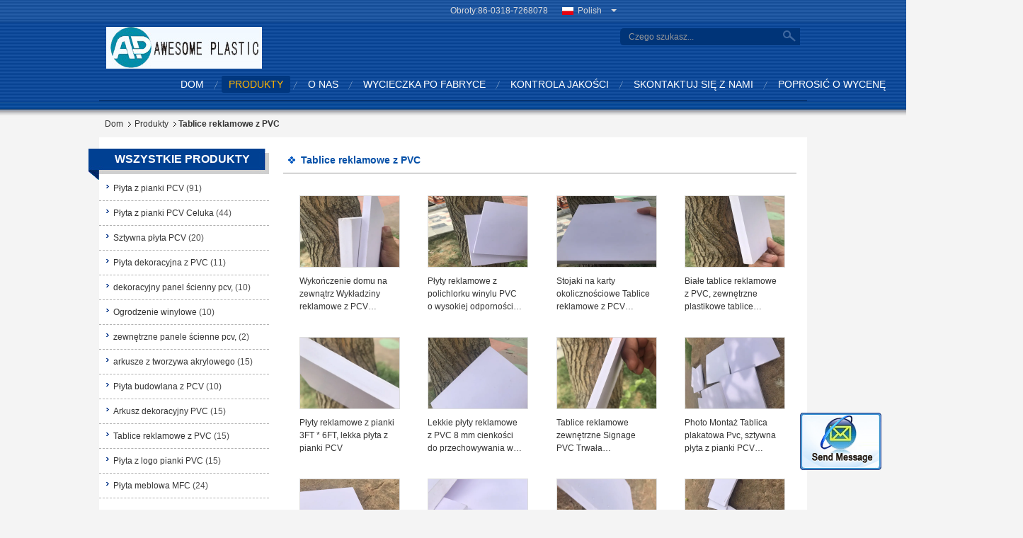

--- FILE ---
content_type: text/html
request_url: https://polish.pvcfreefoamboard.com/supplier-292307-pvc-advertising-boards
body_size: 19897
content:

<!DOCTYPE html>
<html>
<head>
	<meta charset="utf-8">
	<meta http-equiv="X-UA-Compatible" content="IE=edge">
	<meta name="viewport" content="width=device-width, initial-scale=1">
    <link rel="alternate" href="//m.polish.pvcfreefoamboard.com/supplier-292307-pvc-advertising-boards" media="only screen and (max-width: 640px)" />
<link hreflang="en" rel="alternate" href="https://www.pvcfreefoamboard.com/supplier-292307-pvc-advertising-boards" />
<link hreflang="fr" rel="alternate" href="https://french.pvcfreefoamboard.com/supplier-292307-pvc-advertising-boards" />
<link hreflang="de" rel="alternate" href="https://german.pvcfreefoamboard.com/supplier-292307-pvc-advertising-boards" />
<link hreflang="it" rel="alternate" href="https://italian.pvcfreefoamboard.com/supplier-292307-pvc-advertising-boards" />
<link hreflang="ru" rel="alternate" href="https://russian.pvcfreefoamboard.com/supplier-292307-pvc-advertising-boards" />
<link hreflang="es" rel="alternate" href="https://spanish.pvcfreefoamboard.com/supplier-292307-pvc-advertising-boards" />
<link hreflang="pt" rel="alternate" href="https://portuguese.pvcfreefoamboard.com/supplier-292307-pvc-advertising-boards" />
<link hreflang="nl" rel="alternate" href="https://dutch.pvcfreefoamboard.com/supplier-292307-pvc-advertising-boards" />
<link hreflang="el" rel="alternate" href="https://greek.pvcfreefoamboard.com/supplier-292307-pvc-advertising-boards" />
<link hreflang="ja" rel="alternate" href="https://japanese.pvcfreefoamboard.com/supplier-292307-pvc-advertising-boards" />
<link hreflang="ko" rel="alternate" href="https://korean.pvcfreefoamboard.com/supplier-292307-pvc-advertising-boards" />
<link hreflang="ar" rel="alternate" href="https://arabic.pvcfreefoamboard.com/supplier-292307-pvc-advertising-boards" />
<link hreflang="hi" rel="alternate" href="https://hindi.pvcfreefoamboard.com/supplier-292307-pvc-advertising-boards" />
<link hreflang="tr" rel="alternate" href="https://turkish.pvcfreefoamboard.com/supplier-292307-pvc-advertising-boards" />
<link hreflang="id" rel="alternate" href="https://indonesian.pvcfreefoamboard.com/supplier-292307-pvc-advertising-boards" />
<link hreflang="vi" rel="alternate" href="https://vietnamese.pvcfreefoamboard.com/supplier-292307-pvc-advertising-boards" />
<link hreflang="th" rel="alternate" href="https://thai.pvcfreefoamboard.com/supplier-292307-pvc-advertising-boards" />
<link hreflang="bn" rel="alternate" href="https://bengali.pvcfreefoamboard.com/supplier-292307-pvc-advertising-boards" />
<link hreflang="fa" rel="alternate" href="https://persian.pvcfreefoamboard.com/supplier-292307-pvc-advertising-boards" />
<script type="text/javascript">
/*<![CDATA[*/
var colorUrl = '';
var query_string = ["Products","Show",292307];
var customtplcolor = 99329;
/*]]>*/
</script>
<title>Tablice reklamowe z PVC fabryka,  Tablice reklamowe z PVC produkty z Chin</title>
    <meta name="keywords" content="Chiny Tablice reklamowe z PVC, Tablice reklamowe z PVC fabryka, kupować Tablice reklamowe z PVC, dobra jakość Tablice reklamowe z PVC" />
    <meta name="description" content="Kup tanio Tablice reklamowe z PVC od Tablice reklamowe z PVC fabryka, Zapewniamy dobrą jakość Tablice reklamowe z PVC z Chin." />
			<link type='text/css' rel='stylesheet' href='/??/images/global.css,/photo/pvcfreefoamboard/sitetpl/style/common.css?ver=1604646889' media='all'>
			  <script type='text/javascript' src='/??/js/jquery.js,/js/common_header.js'></script><script type="application/ld+json">[{"@context":"https:\/\/schema.org","@type":"Organization","name":"Tablice reklamowe z PVC fabryka,  Tablice reklamowe z PVC produkty z Chin","description":"Kup tanio Tablice reklamowe z PVC od Tablice reklamowe z PVC fabryka, Zapewniamy dobr\u0105 jako\u015b\u0107 Tablice reklamowe z PVC z Chin.","url":"https:\/\/www.pvcfreefoamboard.com\/supplier-292307-pvc-advertising-boards","logo":"\/logo.gif","address":{"@type":"PostalAddress","addressLocality":"China","addressRegion":"CN","postalCode":"999001","streetAddress":"314 Pok\u00f3j Tainyuan Builind Heping Road Hengshui City"},"image":"\/photo\/cl20452005-hengshui_awesome_plastic_co_ltd.jpg","faxNumber":"86-0318-7268078","telephone":"86-0318-7268078"},{"@context":"https:\/\/schema.org","@type":"BreadcrumbList","itemListElement":[{"@type":"ListItem","position":2,"name":"Produkty","item":"https:\/\/polish.pvcfreefoamboard.com\/products.html"},{"@type":"ListItem","position":3,"name":"Tablice reklamowe z PVC","item":"https:\/\/polish.pvcfreefoamboard.com\/supplier-292307-pvc-advertising-boards"},{"@type":"ListItem","position":1,"name":"Dom","item":"https:\/\/polish.pvcfreefoamboard.com\/index.html"}]},{"itemListElement":[{"item":{"@context":"http:\/\/schema.org\/","@type":"Product","category":"Tablice reklamowe z PVC","name":"Wodoodporne p\u0142yty reklamowe z PVC o gramaturze 0.3g \/ Cm3 G\u0119sto\u015b\u0107 Doskona\u0142e poch\u0142anianie energii","url":"\/sale-11041428-waterproof-pvc-advertising-boards-0-3g-cm3-density-excellent-energy-absorption.html","image":["\/photo\/pl20353423-waterproof_pvc_advertising_boards_0_3g_cm3_density_excellent_energy_absorption.jpg","\/photo\/pl20353424-waterproof_pvc_advertising_boards_0_3g_cm3_density_excellent_energy_absorption.jpg"],"description":"Kup tanio Tablice reklamowe z PVC od Tablice reklamowe z PVC fabryka, Zapewniamy dobr\u0105 jako\u015b\u0107 Tablice reklamowe z PVC z Chin.","brand":{"@type":"Brand","name":"AWESOME PLASTIC"},"sku":"AP-0176","model":"AP-0176","manufacturer":{"@type":"Organization","legalName":"Hengshui Awesome Plastic Co.,Ltd","address":{"@type":"PostalAddress","addressCountry":"China","addressLocality":"314 Pok\u00f3j Tainyuan Builind Heping Road Hengshui City"}},"review":{"@type":"Review","reviewRating":{"@type":"Rating","ratingValue":5},"author":{"@type":"Person","name":"Hengshui Awesome Plastic Co.,Ltd"}},"aggregateRating":{"@type":"aggregateRating","ratingValue":4.7,"reviewCount":149},"offers":[{"@type":"Offer","price":"1.00","priceCurrency":"USD","url":"\/sale-11041428-waterproof-pvc-advertising-boards-0-3g-cm3-density-excellent-energy-absorption.html","priceValidUntil":"2024-03-10","itemCondition":"https:\/\/schema.org\/UsedCondition","availability":"https:\/\/schema.org\/InStock","offerCount":1},{"@type":"AggregateOffer","offerCount":"1000","highPrice":1,"lowPrice":"0.01","priceCurrency":"USD"}]},"position":1,"@type":"ListItem"},{"item":{"@context":"http:\/\/schema.org\/","@type":"Product","category":"Tablice reklamowe z PVC","name":"P\u0142yty reklamowe z polichlorku winylu PVC o wysokiej odporno\u015bci na korozj\u0119","url":"\/sale-11043078-polyvinyl-chloride-pvc-advertising-boards-with-high-corrision-resistance.html","image":["\/photo\/pl20359534-polyvinyl_chloride_pvc_advertising_boards_with_high_corrision_resistance.jpg","\/photo\/pl20359535-polyvinyl_chloride_pvc_advertising_boards_with_high_corrision_resistance.jpg"],"description":"Kup tanio Tablice reklamowe z PVC od Tablice reklamowe z PVC fabryka, Zapewniamy dobr\u0105 jako\u015b\u0107 Tablice reklamowe z PVC z Chin.","brand":{"@type":"Brand","name":"AWESOME PLASTIC"},"sku":"AP-0191","model":"AP-0191","manufacturer":{"@type":"Organization","legalName":"Hengshui Awesome Plastic Co.,Ltd","address":{"@type":"PostalAddress","addressCountry":"China","addressLocality":"314 Pok\u00f3j Tainyuan Builind Heping Road Hengshui City"}},"review":{"@type":"Review","reviewRating":{"@type":"Rating","ratingValue":5},"author":{"@type":"Person","name":"Hengshui Awesome Plastic Co.,Ltd"}},"aggregateRating":{"@type":"aggregateRating","ratingValue":4.9,"reviewCount":138},"offers":[{"@type":"Offer","price":"1.00","priceCurrency":"USD","url":"\/sale-11043078-polyvinyl-chloride-pvc-advertising-boards-with-high-corrision-resistance.html","priceValidUntil":"2024-03-10","itemCondition":"https:\/\/schema.org\/UsedCondition","availability":"https:\/\/schema.org\/InStock","offerCount":1},{"@type":"AggregateOffer","offerCount":"1000","highPrice":1,"lowPrice":"0.01","priceCurrency":"USD"}]},"position":2,"@type":"ListItem"},{"item":{"@context":"http:\/\/schema.org\/","@type":"Product","category":"Tablice reklamowe z PVC","name":"Stojaki na karty okoliczno\u015bciowe Tablice reklamowe z PCV Sztywna powierzchnia koloru bia\u0142ego","url":"\/sale-11043042-greeting-card-racks-pvc-advertising-boards-rigid-surface-white-color.html","image":["\/photo\/pl20359171-greeting_card_racks_pvc_advertising_boards_rigid_surface_white_color.jpg","\/photo\/pl20359172-greeting_card_racks_pvc_advertising_boards_rigid_surface_white_color.jpg"],"description":"Kup tanio Tablice reklamowe z PVC od Tablice reklamowe z PVC fabryka, Zapewniamy dobr\u0105 jako\u015b\u0107 Tablice reklamowe z PVC z Chin.","brand":{"@type":"Brand","name":"AWESOME PLASTIC"},"sku":"AP-0190","model":"AP-0190","manufacturer":{"@type":"Organization","legalName":"Hengshui Awesome Plastic Co.,Ltd","address":{"@type":"PostalAddress","addressCountry":"China","addressLocality":"314 Pok\u00f3j Tainyuan Builind Heping Road Hengshui City"}},"review":{"@type":"Review","reviewRating":{"@type":"Rating","ratingValue":5},"author":{"@type":"Person","name":"Hengshui Awesome Plastic Co.,Ltd"}},"aggregateRating":{"@type":"aggregateRating","ratingValue":4.8,"reviewCount":134},"offers":[{"@type":"Offer","price":"1.00","priceCurrency":"USD","url":"\/sale-11043042-greeting-card-racks-pvc-advertising-boards-rigid-surface-white-color.html","priceValidUntil":"2024-03-10","itemCondition":"https:\/\/schema.org\/UsedCondition","availability":"https:\/\/schema.org\/InStock","offerCount":1},{"@type":"AggregateOffer","offerCount":"1000","highPrice":1,"lowPrice":"0.01","priceCurrency":"USD"}]},"position":3,"@type":"ListItem"},{"item":{"@context":"http:\/\/schema.org\/","@type":"Product","category":"Tablice reklamowe z PVC","name":"Bia\u0142e tablice reklamowe z PVC, zewn\u0119trzne plastikowe tablice reklamowe","url":"\/sale-11042991-white-pvc-advertising-sign-boards-outside-plastic-advertising-boards.html","image":["\/photo\/pl20358751-white_pvc_advertising_sign_boards_outside_plastic_advertising_boards.jpg","\/photo\/pl20358752-white_pvc_advertising_sign_boards_outside_plastic_advertising_boards.jpg"],"description":"Kup tanio Tablice reklamowe z PVC od Tablice reklamowe z PVC fabryka, Zapewniamy dobr\u0105 jako\u015b\u0107 Tablice reklamowe z PVC z Chin.","brand":{"@type":"Brand","name":"AWESOME PLASTIC"},"sku":"AP-0189","model":"AP-0189","manufacturer":{"@type":"Organization","legalName":"Hengshui Awesome Plastic Co.,Ltd","address":{"@type":"PostalAddress","addressCountry":"China","addressLocality":"314 Pok\u00f3j Tainyuan Builind Heping Road Hengshui City"}},"review":{"@type":"Review","reviewRating":{"@type":"Rating","ratingValue":5},"author":{"@type":"Person","name":"Hengshui Awesome Plastic Co.,Ltd"}},"aggregateRating":{"@type":"aggregateRating","ratingValue":4.8,"reviewCount":187},"offers":[{"@type":"Offer","price":"1.00","priceCurrency":"USD","url":"\/sale-11042991-white-pvc-advertising-sign-boards-outside-plastic-advertising-boards.html","priceValidUntil":"2024-03-10","itemCondition":"https:\/\/schema.org\/UsedCondition","availability":"https:\/\/schema.org\/InStock","offerCount":1},{"@type":"AggregateOffer","offerCount":"1000","highPrice":1,"lowPrice":"0.01","priceCurrency":"USD"}]},"position":4,"@type":"ListItem"},{"item":{"@context":"http:\/\/schema.org\/","@type":"Product","category":"Tablice reklamowe z PVC","name":"P\u0142yty reklamowe z pianki 3FT * 6FT, lekka p\u0142yta z pianki PCV","url":"\/sale-11042595-3ft-6ft-foam-advertising-boards-lightweight-pvc-foam-board-sheet.html","image":["\/photo\/pl20356854-3ft_6ft_foam_advertising_boards_lightweight_pvc_foam_board_sheet.jpg","\/photo\/pl20356855-3ft_6ft_foam_advertising_boards_lightweight_pvc_foam_board_sheet.jpg"],"description":"Kup tanio Tablice reklamowe z PVC od Tablice reklamowe z PVC fabryka, Zapewniamy dobr\u0105 jako\u015b\u0107 Tablice reklamowe z PVC z Chin.","brand":{"@type":"Brand","name":"AWESOME PLASTIC"},"sku":"AP-0186","model":"AP-0186","manufacturer":{"@type":"Organization","legalName":"Hengshui Awesome Plastic Co.,Ltd","address":{"@type":"PostalAddress","addressCountry":"China","addressLocality":"314 Pok\u00f3j Tainyuan Builind Heping Road Hengshui City"}},"review":{"@type":"Review","reviewRating":{"@type":"Rating","ratingValue":5},"author":{"@type":"Person","name":"Hengshui Awesome Plastic Co.,Ltd"}},"aggregateRating":{"@type":"aggregateRating","ratingValue":4.7,"reviewCount":123},"offers":[{"@type":"Offer","price":"1.00","priceCurrency":"USD","url":"\/sale-11042595-3ft-6ft-foam-advertising-boards-lightweight-pvc-foam-board-sheet.html","priceValidUntil":"2024-03-10","itemCondition":"https:\/\/schema.org\/UsedCondition","availability":"https:\/\/schema.org\/InStock","offerCount":1},{"@type":"AggregateOffer","offerCount":"1000","highPrice":1,"lowPrice":"0.01","priceCurrency":"USD"}]},"position":5,"@type":"ListItem"},{"item":{"@context":"http:\/\/schema.org\/","@type":"Product","category":"Tablice reklamowe z PVC","name":"Lekkie p\u0142yty reklamowe z PVC 8 \u200b\u200bmm cienko\u015bci do przechowywania w sklepach","url":"\/sale-11042552-lightweight-pvc-advertising-boards-8mm-thinckness-for-store-fixtures.html","image":["\/photo\/pl20356753-lightweight_pvc_advertising_boards_8mm_thinckness_for_store_fixtures.jpg","\/photo\/pl20356754-lightweight_pvc_advertising_boards_8mm_thinckness_for_store_fixtures.jpg"],"description":"Kup tanio Tablice reklamowe z PVC od Tablice reklamowe z PVC fabryka, Zapewniamy dobr\u0105 jako\u015b\u0107 Tablice reklamowe z PVC z Chin.","brand":{"@type":"Brand","name":"AWESOME PLASTIC"},"sku":"AP-0185","model":"AP-0185","manufacturer":{"@type":"Organization","legalName":"Hengshui Awesome Plastic Co.,Ltd","address":{"@type":"PostalAddress","addressCountry":"China","addressLocality":"314 Pok\u00f3j Tainyuan Builind Heping Road Hengshui City"}},"review":{"@type":"Review","reviewRating":{"@type":"Rating","ratingValue":5},"author":{"@type":"Person","name":"Hengshui Awesome Plastic Co.,Ltd"}},"aggregateRating":{"@type":"aggregateRating","ratingValue":5,"reviewCount":185},"offers":[{"@type":"Offer","price":"1.00","priceCurrency":"USD","url":"\/sale-11042552-lightweight-pvc-advertising-boards-8mm-thinckness-for-store-fixtures.html","priceValidUntil":"2024-03-10","itemCondition":"https:\/\/schema.org\/UsedCondition","availability":"https:\/\/schema.org\/InStock","offerCount":1},{"@type":"AggregateOffer","offerCount":"1000","highPrice":1,"lowPrice":"0.01","priceCurrency":"USD"}]},"position":6,"@type":"ListItem"},{"item":{"@context":"http:\/\/schema.org\/","@type":"Product","category":"Tablice reklamowe z PVC","name":"Tablice reklamowe zewn\u0119trzne Signage PVC Trwa\u0142a powierzchnia 0,3 g \/ cm3 G\u0119sto\u015b\u0107","url":"\/sale-11042516-outdoor-signage-pvc-advertising-boards-durable-surface-0-3g-cm3-density.html","image":["\/photo\/pl20356638-outdoor_signage_pvc_advertising_boards_durable_surface_0_3g_cm3_density.jpg","\/photo\/pl20356639-outdoor_signage_pvc_advertising_boards_durable_surface_0_3g_cm3_density.jpg"],"description":"Kup tanio Tablice reklamowe z PVC od Tablice reklamowe z PVC fabryka, Zapewniamy dobr\u0105 jako\u015b\u0107 Tablice reklamowe z PVC z Chin.","brand":{"@type":"Brand","name":"AWESOME PLASTIC"},"sku":"AP-0184","model":"AP-0184","manufacturer":{"@type":"Organization","legalName":"Hengshui Awesome Plastic Co.,Ltd","address":{"@type":"PostalAddress","addressCountry":"China","addressLocality":"314 Pok\u00f3j Tainyuan Builind Heping Road Hengshui City"}},"review":{"@type":"Review","reviewRating":{"@type":"Rating","ratingValue":5},"author":{"@type":"Person","name":"Hengshui Awesome Plastic Co.,Ltd"}},"aggregateRating":{"@type":"aggregateRating","ratingValue":4.6,"reviewCount":112},"offers":[{"@type":"Offer","price":"1.00","priceCurrency":"USD","url":"\/sale-11042516-outdoor-signage-pvc-advertising-boards-durable-surface-0-3g-cm3-density.html","priceValidUntil":"2024-03-10","itemCondition":"https:\/\/schema.org\/UsedCondition","availability":"https:\/\/schema.org\/InStock","offerCount":1},{"@type":"AggregateOffer","offerCount":"1000","highPrice":1,"lowPrice":"0.01","priceCurrency":"USD"}]},"position":7,"@type":"ListItem"},{"item":{"@context":"http:\/\/schema.org\/","@type":"Product","category":"Tablice reklamowe z PVC","name":"Photo Monta\u017c Tablica plakatowa Pvc, sztywna p\u0142yta z pianki PCV Dobra drukowno\u015b\u0107","url":"\/sale-11042488-photo-mounting-pvc-poster-board-rigid-pvc-foam-board-good-printability.html","image":["\/photo\/pl20356553-photo_mounting_pvc_poster_board_rigid_pvc_foam_board_good_printability.jpg","\/photo\/pl20356554-photo_mounting_pvc_poster_board_rigid_pvc_foam_board_good_printability.jpg"],"description":"Kup tanio Tablice reklamowe z PVC od Tablice reklamowe z PVC fabryka, Zapewniamy dobr\u0105 jako\u015b\u0107 Tablice reklamowe z PVC z Chin.","brand":{"@type":"Brand","name":"AWESOME PLASTIC"},"sku":"AP-0183","model":"AP-0183","manufacturer":{"@type":"Organization","legalName":"Hengshui Awesome Plastic Co.,Ltd","address":{"@type":"PostalAddress","addressCountry":"China","addressLocality":"314 Pok\u00f3j Tainyuan Builind Heping Road Hengshui City"}},"review":{"@type":"Review","reviewRating":{"@type":"Rating","ratingValue":5},"author":{"@type":"Person","name":"Hengshui Awesome Plastic Co.,Ltd"}},"aggregateRating":{"@type":"aggregateRating","ratingValue":4.9,"reviewCount":186},"offers":[{"@type":"Offer","price":"1.00","priceCurrency":"USD","url":"\/sale-11042488-photo-mounting-pvc-poster-board-rigid-pvc-foam-board-good-printability.html","priceValidUntil":"2024-03-10","itemCondition":"https:\/\/schema.org\/UsedCondition","availability":"https:\/\/schema.org\/InStock","offerCount":1},{"@type":"AggregateOffer","offerCount":"1000","highPrice":1,"lowPrice":"0.01","priceCurrency":"USD"}]},"position":8,"@type":"ListItem"},{"item":{"@context":"http:\/\/schema.org\/","@type":"Product","category":"Tablice reklamowe z PVC","name":"Wysoka si\u0142a uderzenia Bia\u0142a p\u0142yta z pianki Pvc Doskona\u0142a absorpcja energii w przypadku tablic reklamowych","url":"\/sale-11042268-high-impact-strength-white-pvc-foam-board-excellent-energy-absorption-for-signboards.html","image":["\/photo\/pl20355670-high_impact_strength_white_pvc_foam_board_excellent_energy_absorption_for_signboards.jpg","\/photo\/pl20355671-high_impact_strength_white_pvc_foam_board_excellent_energy_absorption_for_signboards.jpg"],"description":"Kup tanio Tablice reklamowe z PVC od Tablice reklamowe z PVC fabryka, Zapewniamy dobr\u0105 jako\u015b\u0107 Tablice reklamowe z PVC z Chin.","brand":{"@type":"Brand","name":"AWESOME PLASTIC"},"sku":"AP-0182","model":"AP-0182","manufacturer":{"@type":"Organization","legalName":"Hengshui Awesome Plastic Co.,Ltd","address":{"@type":"PostalAddress","addressCountry":"China","addressLocality":"314 Pok\u00f3j Tainyuan Builind Heping Road Hengshui City"}},"review":{"@type":"Review","reviewRating":{"@type":"Rating","ratingValue":5},"author":{"@type":"Person","name":"Hengshui Awesome Plastic Co.,Ltd"}},"aggregateRating":{"@type":"aggregateRating","ratingValue":5,"reviewCount":119},"offers":[{"@type":"Offer","price":"1.00","priceCurrency":"USD","url":"\/sale-11042268-high-impact-strength-white-pvc-foam-board-excellent-energy-absorption-for-signboards.html","priceValidUntil":"2024-03-10","itemCondition":"https:\/\/schema.org\/UsedCondition","availability":"https:\/\/schema.org\/InStock","offerCount":1},{"@type":"AggregateOffer","offerCount":"1000","highPrice":1,"lowPrice":"0.01","priceCurrency":"USD"}]},"position":9,"@type":"ListItem"},{"item":{"@context":"http:\/\/schema.org\/","@type":"Product","category":"Tablice reklamowe z PVC","name":"Chemical Proof White8mm P\u0142yta z pianki G\u0142adka powierzchnia na tablice reklamowe","url":"\/sale-11041911-chemical-proof-white8mm-foam-board-smooth-surface-for-advertising-signboards.html","image":["\/photo\/pl20355101-chemical_proof_white8mm_foam_board_smooth_surface_for_advertising_signboards.jpg","\/photo\/pl20355102-chemical_proof_white8mm_foam_board_smooth_surface_for_advertising_signboards.jpg"],"description":"Kup tanio Tablice reklamowe z PVC od Tablice reklamowe z PVC fabryka, Zapewniamy dobr\u0105 jako\u015b\u0107 Tablice reklamowe z PVC z Chin.","brand":{"@type":"Brand","name":"AWESOME PLASTIC"},"sku":"AP-0181","model":"AP-0181","manufacturer":{"@type":"Organization","legalName":"Hengshui Awesome Plastic Co.,Ltd","address":{"@type":"PostalAddress","addressCountry":"China","addressLocality":"314 Pok\u00f3j Tainyuan Builind Heping Road Hengshui City"}},"review":{"@type":"Review","reviewRating":{"@type":"Rating","ratingValue":5},"author":{"@type":"Person","name":"Hengshui Awesome Plastic Co.,Ltd"}},"aggregateRating":{"@type":"aggregateRating","ratingValue":4.7,"reviewCount":172},"offers":[{"@type":"Offer","price":"1.00","priceCurrency":"USD","url":"\/sale-11041911-chemical-proof-white8mm-foam-board-smooth-surface-for-advertising-signboards.html","priceValidUntil":"2024-03-10","itemCondition":"https:\/\/schema.org\/UsedCondition","availability":"https:\/\/schema.org\/InStock","offerCount":1},{"@type":"AggregateOffer","offerCount":"1000","highPrice":1,"lowPrice":"0.01","priceCurrency":"USD"}]},"position":10,"@type":"ListItem"}]}]</script></head>
<body>
<img src="/logo.gif" style="display:none"/>
	<div id="floatAd" style="z-index: 110000;position:absolute;right:30px;bottom:60px;display: block;
	height:79px;		">
		<form method="post"
		      onSubmit="return changeAction(this,'/contactnow.html');">
			<input type="hidden" name="pid" value=""/>
			<input alt='Wyślij wiadomość' onclick="this.blur()" type="image"
			       src="/images/floatimage_2.gif"/>
		</form>

			</div>
<a style="display: none" class="float-inquiry" href="/contactnow.html" onclick='setinquiryCookie("{\"showproduct\":0,\"pid\":0,\"name\":\"\",\"source_url\":\"\",\"picurl\":\"\",\"propertyDetail\":[],\"username\":\"\",\"viewTime\":\"Ostatnie logowanie : 4 godzin 06 minuty temu\",\"subject\":\"Prosz\\u0119 przes\\u0142a\\u0107 mi dobr\\u0105 cen\\u0119\",\"countrycode\":\"US\"}");'></a>
<script>
    function getCookie(name) {
        var arr = document.cookie.match(new RegExp("(^| )" + name + "=([^;]*)(;|$)"));
        if (arr != null) {
            return unescape(arr[2]);
        }
        return null;
    }
    var is_new_mjy = '0';
    if (is_new_mjy==1 && isMobileDevice() && getCookie('webim_login_name') && getCookie('webim_buyer_id') && getCookie('webim_34754_seller_id')) {
        document.getElementById("floatAd").style.display = "none";
    }
    // 检测是否是移动端访问
    function isMobileDevice() {
        return /Android|webOS|iPhone|iPad|iPod|BlackBerry|IEMobile|Opera Mini/i.test(navigator.userAgent);
    }

</script><script>
var originProductInfo = '';
var originProductInfo = {"showproduct":1,"pid":"11043164","name":"Wyko\u0144czenie domu na zewn\u0105trz Wyk\u0142adziny reklamowe z PCV Odporno\u015b\u0107 chemiczna 1220mm * 2440mm","source_url":"\/sale-11043164-wyko-czenie-domu-na-zewn-trz-wyk-adziny-reklamowe-z-pcv-odporno-chemiczna-1220mm-2440mm.html","picurl":"\/photo\/pd20360238-outdoor_house_trim_pvc_advertising_boards_chemical_resistance_1220mm_2440mm.jpg","propertyDetail":[["materia\u0142","Chlorek winylu"],["Kolor","Bia\u0142y"],["rozmiar","1220 mm * 2440 mm"],["Thinckness","8mm"]],"company_name":null,"picurl_c":"\/photo\/pc20360238-outdoor_house_trim_pvc_advertising_boards_chemical_resistance_1220mm_2440mm.jpg","price":"Negotiable","username":"Wang","viewTime":"Ostatnie logowanie : 0 godzin 06 minuty temu","subject":"Czy mo\u017cesz dostarczy\u0107 nam Wyko\u0144czenie domu na zewn\u0105trz Wyk\u0142adziny reklamowe z PCV Odporno\u015b\u0107 chemiczna 1220mm * 2440mm","countrycode":"US"};
var save_url = "/contactsave.html";
var update_url = "/updateinquiry.html";
var productInfo = {};
var defaulProductInfo = {};
var myDate = new Date();
var curDate = myDate.getFullYear()+'-'+(parseInt(myDate.getMonth())+1)+'-'+myDate.getDate();
var message = '';
var default_pop = 1;
var leaveMessageDialog = document.getElementsByClassName('leave-message-dialog')[0]; // 获取弹层
var _$$ = function (dom) {
    return document.querySelectorAll(dom);
};
resInfo = originProductInfo;
defaulProductInfo.pid = resInfo['pid'];
defaulProductInfo.productName = resInfo['name'];
defaulProductInfo.productInfo = resInfo['propertyDetail'];
defaulProductInfo.productImg = resInfo['picurl_c'];
defaulProductInfo.subject = resInfo['subject'];
defaulProductInfo.productImgAlt = resInfo['name'];
var inquirypopup_tmp = 1;
var message = 'Drogi,'+'\r\n'+"Jestem zainteresowany"+' '+trim(resInfo['name'])+", czy możesz przesłać mi więcej szczegółów, takich jak typ, rozmiar, MOQ, materiał itp."+'\r\n'+"Dzięki!"+'\r\n'+"Czekam na Twoją odpowiedź.";
var message_1 = 'Drogi,'+'\r\n'+"Jestem zainteresowany"+' '+trim(resInfo['name'])+", czy możesz przesłać mi więcej szczegółów, takich jak typ, rozmiar, MOQ, materiał itp."+'\r\n'+"Dzięki!"+'\r\n'+"Czekam na Twoją odpowiedź.";
var message_2 = 'Cześć,'+'\r\n'+"Szukam"+' '+trim(resInfo['name'])+", proszę o przesłanie ceny, specyfikacji i zdjęcia."+'\r\n'+"Twoja szybka odpowiedź będzie bardzo mile widziana."+'\r\n'+"Zapraszam do kontaktu w celu uzyskania dalszych informacji."+'\r\n'+"Wielkie dzięki.";
var message_3 = 'Cześć,'+'\r\n'+trim(resInfo['name'])+' '+"spełnia moje oczekiwania."+'\r\n'+"Proszę podać najlepszą cenę i inne informacje o produkcie."+'\r\n'+"Zapraszam do kontaktu mailowego."+'\r\n'+"Wielkie dzięki.";

var message_4 = 'Drogi,'+'\r\n'+"Jaka jest cena FOB na Twoim"+' '+trim(resInfo['name'])+'?'+'\r\n'+"Jaka jest nazwa najbliższego portu?"+'\r\n'+"Proszę o odpowiedź jak najszybciej, byłoby lepiej, gdybyśmy udzielili dalszych informacji."+'\r\n'+"Pozdrowienia!";
var message_5 = 'Cześć,'+'\r\n'+"Jestem bardzo zainteresowany twoją"+' '+trim(resInfo['name'])+'.'+'\r\n'+"Proszę o przesłanie mi szczegółów produktu."+'\r\n'+"Czekam na Twoją szybką odpowiedź."+'\r\n'+"Zapraszam do kontaktu mailowego."+'\r\n'+"Pozdrowienia!";

var message_6 = 'Drogi,'+'\r\n'+"Podaj nam informacje o swoim"+' '+trim(resInfo['name'])+", takie jak rodzaj, rozmiar, materiał i oczywiście najlepsza cena."+'\r\n'+"Czekam na Twoją szybką odpowiedź."+'\r\n'+"Dziękuję Ci!";
var message_7 = 'Drogi,'+'\r\n'+"Czy możesz dostarczyć"+' '+trim(resInfo['name'])+" dla nas?"+'\r\n'+"Najpierw potrzebujemy cennika i niektórych szczegółów produktu."+'\r\n'+"Mam nadzieję, że otrzymam odpowiedź jak najszybciej i czekam na współpracę."+'\r\n'+"Dziękuję Ci bardzo.";
var message_8 = 'cześć,'+'\r\n'+"Szukam"+' '+trim(resInfo['name'])+", proszę o bardziej szczegółowe informacje o produkcie."+'\r\n'+"Czekam na odpowiedź."+'\r\n'+"Dziękuję Ci!";
var message_9 = 'Cześć,'+'\r\n'+"Twój"+' '+trim(resInfo['name'])+" bardzo dobrze spełnia moje wymagania."+'\r\n'+"Proszę o przesłanie ceny, specyfikacji i podobnego modelu będzie OK."+'\r\n'+"Zapraszam do rozmowy ze mną."+'\r\n'+"Dzięki!";
var message_10 = 'Drogi,'+'\r\n'+"Chcę dowiedzieć się więcej o szczegółach i wycenie"+' '+trim(resInfo['name'])+'.'+'\r\n'+"Nie wahaj się ze mną skontaktować."+'\r\n'+"Pozdrowienia!";

var r = getRandom(1,10);

defaulProductInfo.message = eval("message_"+r);

var mytAjax = {

    post: function(url, data, fn) {
        var xhr = new XMLHttpRequest();
        xhr.open("POST", url, true);
        xhr.setRequestHeader("Content-Type", "application/x-www-form-urlencoded;charset=UTF-8");
        xhr.setRequestHeader("X-Requested-With", "XMLHttpRequest");
        xhr.setRequestHeader('Content-Type','text/plain;charset=UTF-8');
        xhr.onreadystatechange = function() {
            if(xhr.readyState == 4 && (xhr.status == 200 || xhr.status == 304)) {
                fn.call(this, xhr.responseText);
            }
        };
        xhr.send(data);
    },

    postform: function(url, data, fn) {
        var xhr = new XMLHttpRequest();
        xhr.open("POST", url, true);
        xhr.setRequestHeader("X-Requested-With", "XMLHttpRequest");
        xhr.onreadystatechange = function() {
            if(xhr.readyState == 4 && (xhr.status == 200 || xhr.status == 304)) {
                fn.call(this, xhr.responseText);
            }
        };
        xhr.send(data);
    }
};
window.onload = function(){
    leaveMessageDialog = document.getElementsByClassName('leave-message-dialog')[0];
    if (window.localStorage.recordDialogStatus=='undefined' || (window.localStorage.recordDialogStatus!='undefined' && window.localStorage.recordDialogStatus != curDate)) {
        setTimeout(function(){
            if(parseInt(inquirypopup_tmp%10) == 1){
                creatDialog(defaulProductInfo, 1);
            }
        }, 6000);
    }
};
function trim(str)
{
    str = str.replace(/(^\s*)/g,"");
    return str.replace(/(\s*$)/g,"");
};
function getRandom(m,n){
    var num = Math.floor(Math.random()*(m - n) + n);
    return num;
};
function strBtn(param) {

    var starattextarea = document.getElementById("textareamessage").value.length;
    var email = document.getElementById("startEmail").value;

    var default_tip = document.querySelectorAll(".watermark_container").length;
    if (20 < starattextarea && starattextarea < 3000) {
        if(default_tip>0){
            document.getElementById("textareamessage1").parentNode.parentNode.nextElementSibling.style.display = "none";
        }else{
            document.getElementById("textareamessage1").parentNode.nextElementSibling.style.display = "none";
        }

    } else {
        if(default_tip>0){
            document.getElementById("textareamessage1").parentNode.parentNode.nextElementSibling.style.display = "block";
        }else{
            document.getElementById("textareamessage1").parentNode.nextElementSibling.style.display = "block";
        }

        return;
    }

    // var re = /^([a-zA-Z0-9_-])+@([a-zA-Z0-9_-])+\.([a-zA-Z0-9_-])+/i;/*邮箱不区分大小写*/
    var re = /^[a-zA-Z0-9][\w-]*(\.?[\w-]+)*@[a-zA-Z0-9-]+(\.[a-zA-Z0-9]+)+$/i;
    if (!re.test(email)) {
        document.getElementById("startEmail").nextElementSibling.style.display = "block";
        return;
    } else {
        document.getElementById("startEmail").nextElementSibling.style.display = "none";
    }

    var subject = document.getElementById("pop_subject").value;
    var pid = document.getElementById("pop_pid").value;
    var message = document.getElementById("textareamessage").value;
    var sender_email = document.getElementById("startEmail").value;
    var tel = '';
    if (document.getElementById("tel0") != undefined && document.getElementById("tel0") != '')
        tel = document.getElementById("tel0").value;
    var form_serialize = '&tel='+tel;

    form_serialize = form_serialize.replace(/\+/g, "%2B");
    mytAjax.post(save_url,"pid="+pid+"&subject="+subject+"&email="+sender_email+"&message="+(message)+form_serialize,function(res){
        var mes = JSON.parse(res);
        if(mes.status == 200){
            var iid = mes.iid;
            document.getElementById("pop_iid").value = iid;
            document.getElementById("pop_uuid").value = mes.uuid;

            if(typeof gtag_report_conversion === "function"){
                gtag_report_conversion();//执行统计js代码
            }
            if(typeof fbq === "function"){
                fbq('track','Purchase');//执行统计js代码
            }
        }
    });
    for (var index = 0; index < document.querySelectorAll(".dialog-content-pql").length; index++) {
        document.querySelectorAll(".dialog-content-pql")[index].style.display = "none";
    };
    $('#idphonepql').val(tel);
    document.getElementById("dialog-content-pql-id").style.display = "block";
    ;
};
function twoBtnOk(param) {

    var selectgender = document.getElementById("Mr").innerHTML;
    var iid = document.getElementById("pop_iid").value;
    var sendername = document.getElementById("idnamepql").value;
    var senderphone = document.getElementById("idphonepql").value;
    var sendercname = document.getElementById("idcompanypql").value;
    var uuid = document.getElementById("pop_uuid").value;
    var gender = 2;
    if(selectgender == 'Mr.') gender = 0;
    if(selectgender == 'Mrs.') gender = 1;
    var pid = document.getElementById("pop_pid").value;
    var form_serialize = '';

        form_serialize = form_serialize.replace(/\+/g, "%2B");

    mytAjax.post(update_url,"iid="+iid+"&gender="+gender+"&uuid="+uuid+"&name="+(sendername)+"&tel="+(senderphone)+"&company="+(sendercname)+form_serialize,function(res){});

    for (var index = 0; index < document.querySelectorAll(".dialog-content-pql").length; index++) {
        document.querySelectorAll(".dialog-content-pql")[index].style.display = "none";
    };
    document.getElementById("dialog-content-pql-ok").style.display = "block";

};
function toCheckMust(name) {
    $('#'+name+'error').hide();
}
function handClidk(param) {
    var starattextarea = document.getElementById("textareamessage1").value.length;
    var email = document.getElementById("startEmail1").value;
    var default_tip = document.querySelectorAll(".watermark_container").length;
    if (20 < starattextarea && starattextarea < 3000) {
        if(default_tip>0){
            document.getElementById("textareamessage1").parentNode.parentNode.nextElementSibling.style.display = "none";
        }else{
            document.getElementById("textareamessage1").parentNode.nextElementSibling.style.display = "none";
        }

    } else {
        if(default_tip>0){
            document.getElementById("textareamessage1").parentNode.parentNode.nextElementSibling.style.display = "block";
        }else{
            document.getElementById("textareamessage1").parentNode.nextElementSibling.style.display = "block";
        }

        return;
    }

    // var re = /^([a-zA-Z0-9_-])+@([a-zA-Z0-9_-])+\.([a-zA-Z0-9_-])+/i;
    var re = /^[a-zA-Z0-9][\w-]*(\.?[\w-]+)*@[a-zA-Z0-9-]+(\.[a-zA-Z0-9]+)+$/i;
    if (!re.test(email)) {
        document.getElementById("startEmail1").nextElementSibling.style.display = "block";
        return;
    } else {
        document.getElementById("startEmail1").nextElementSibling.style.display = "none";
    }

    var subject = document.getElementById("pop_subject").value;
    var pid = document.getElementById("pop_pid").value;
    var message = document.getElementById("textareamessage1").value;
    var sender_email = document.getElementById("startEmail1").value;
    var form_serialize = tel = '';
    if (document.getElementById("tel1") != undefined && document.getElementById("tel1") != '')
        tel = document.getElementById("tel1").value;
        mytAjax.post(save_url,"email="+sender_email+"&tel="+tel+"&pid="+pid+"&message="+message+"&subject="+subject+form_serialize,function(res){

        var mes = JSON.parse(res);
        if(mes.status == 200){
            var iid = mes.iid;
            document.getElementById("pop_iid").value = iid;
            document.getElementById("pop_uuid").value = mes.uuid;
            if(typeof gtag_report_conversion === "function"){
                gtag_report_conversion();//执行统计js代码
            }
        }

    });
    for (var index = 0; index < document.querySelectorAll(".dialog-content-pql").length; index++) {
        document.querySelectorAll(".dialog-content-pql")[index].style.display = "none";
    };
    $('#idphonepql').val(tel);
    document.getElementById("dialog-content-pql-id").style.display = "block";

};
window.addEventListener('load', function () {
    $('.checkbox-wrap label').each(function(){
        if($(this).find('input').prop('checked')){
            $(this).addClass('on')
        }else {
            $(this).removeClass('on')
        }
    })
    $(document).on('click', '.checkbox-wrap label' , function(ev){
        if (ev.target.tagName.toUpperCase() != 'INPUT') {
            $(this).toggleClass('on')
        }
    })
})
function handDialog(pdata) {
    data = JSON.parse(pdata);
    productInfo.productName = data.productName;
    productInfo.productInfo = data.productInfo;
    productInfo.productImg = data.productImg;
    productInfo.subject = data.subject;

    var message = 'Drogi,'+'\r\n'+"Jestem zainteresowany"+' '+trim(data.productName)+", czy mógłbyś przesłać mi więcej informacji, takich jak rodzaj, rozmiar, ilość, materiał itp."+'\r\n'+"Dzięki!"+'\r\n'+"Czekam na Twoją odpowiedź.";

    var message = 'Drogi,'+'\r\n'+"Jestem zainteresowany"+' '+trim(data.productName)+", czy możesz przesłać mi więcej szczegółów, takich jak typ, rozmiar, MOQ, materiał itp."+'\r\n'+"Dzięki!"+'\r\n'+"Czekam na Twoją odpowiedź.";
    var message_1 = 'Drogi,'+'\r\n'+"Jestem zainteresowany"+' '+trim(data.productName)+", czy możesz przesłać mi więcej szczegółów, takich jak typ, rozmiar, MOQ, materiał itp."+'\r\n'+"Dzięki!"+'\r\n'+"Czekam na Twoją odpowiedź.";
    var message_2 = 'Cześć,'+'\r\n'+"Szukam"+' '+trim(data.productName)+", proszę o przesłanie ceny, specyfikacji i zdjęcia."+'\r\n'+"Twoja szybka odpowiedź będzie bardzo mile widziana."+'\r\n'+"Zapraszam do kontaktu w celu uzyskania dalszych informacji."+'\r\n'+"Wielkie dzięki.";
    var message_3 = 'Cześć,'+'\r\n'+trim(data.productName)+' '+"spełnia moje oczekiwania."+'\r\n'+"Proszę podać najlepszą cenę i inne informacje o produkcie."+'\r\n'+"Zapraszam do kontaktu mailowego."+'\r\n'+"Wielkie dzięki.";

    var message_4 = 'Drogi,'+'\r\n'+"Jaka jest cena FOB na Twoim"+' '+trim(data.productName)+'?'+'\r\n'+"Jaka jest nazwa najbliższego portu?"+'\r\n'+"Proszę o odpowiedź jak najszybciej, byłoby lepiej, gdybyśmy udzielili dalszych informacji."+'\r\n'+"Pozdrowienia!";
    var message_5 = 'Cześć,'+'\r\n'+"Jestem bardzo zainteresowany twoją"+' '+trim(data.productName)+'.'+'\r\n'+"Proszę o przesłanie mi szczegółów produktu."+'\r\n'+"Czekam na Twoją szybką odpowiedź."+'\r\n'+"Zapraszam do kontaktu mailowego."+'\r\n'+"Pozdrowienia!";

    var message_6 = 'Drogi,'+'\r\n'+"Podaj nam informacje o swoim"+' '+trim(data.productName)+", takie jak rodzaj, rozmiar, materiał i oczywiście najlepsza cena."+'\r\n'+"Czekam na Twoją szybką odpowiedź."+'\r\n'+"Dziękuję Ci!";
    var message_7 = 'Drogi,'+'\r\n'+"Czy możesz dostarczyć"+' '+trim(data.productName)+" dla nas?"+'\r\n'+"Najpierw potrzebujemy cennika i niektórych szczegółów produktu."+'\r\n'+"Mam nadzieję, że otrzymam odpowiedź jak najszybciej i czekam na współpracę."+'\r\n'+"Dziękuję Ci bardzo.";
    var message_8 = 'cześć,'+'\r\n'+"Szukam"+' '+trim(data.productName)+", proszę o bardziej szczegółowe informacje o produkcie."+'\r\n'+"Czekam na odpowiedź."+'\r\n'+"Dziękuję Ci!";
    var message_9 = 'Cześć,'+'\r\n'+"Twój"+' '+trim(data.productName)+" bardzo dobrze spełnia moje wymagania."+'\r\n'+"Proszę o przesłanie ceny, specyfikacji i podobnego modelu będzie OK."+'\r\n'+"Zapraszam do rozmowy ze mną."+'\r\n'+"Dzięki!";
    var message_10 = 'Drogi,'+'\r\n'+"Chcę dowiedzieć się więcej o szczegółach i wycenie"+' '+trim(data.productName)+'.'+'\r\n'+"Nie wahaj się ze mną skontaktować."+'\r\n'+"Pozdrowienia!";

    var r = getRandom(1,10);

    productInfo.message = eval("message_"+r);
    if(parseInt(inquirypopup_tmp/10) == 1){
        productInfo.message = "";
    }
    productInfo.pid = data.pid;
    creatDialog(productInfo, 2);
};

function closepql(param) {

    leaveMessageDialog.style.display = 'none';
};

function closepql2(param) {

    for (var index = 0; index < document.querySelectorAll(".dialog-content-pql").length; index++) {
        document.querySelectorAll(".dialog-content-pql")[index].style.display = "none";
    };
    document.getElementById("dialog-content-pql-ok").style.display = "block";
};

function initProduct(productInfo,type){

    productInfo.productName = unescape(productInfo.productName);
    productInfo.message = unescape(productInfo.message);

    leaveMessageDialog = document.getElementsByClassName('leave-message-dialog')[0];
    leaveMessageDialog.style.display = "block";
    if(type == 3){
        var popinquiryemail = document.getElementById("popinquiryemail").value;
        _$$("#startEmail1")[0].value = popinquiryemail;
    }else{
        _$$("#startEmail1")[0].value = "";
    }
    _$$("#startEmail")[0].value = "";
    _$$("#idnamepql")[0].value = "";
    _$$("#idphonepql")[0].value = "";
    _$$("#idcompanypql")[0].value = "";

    _$$("#pop_pid")[0].value = productInfo.pid;
    _$$("#pop_subject")[0].value = productInfo.subject;
    
    if(parseInt(inquirypopup_tmp/10) == 1){
        productInfo.message = "";
    }

    _$$("#textareamessage1")[0].value = productInfo.message;
    _$$("#textareamessage")[0].value = productInfo.message;

    _$$("#dialog-content-pql-id .titlep")[0].innerHTML = productInfo.productName;
    _$$("#dialog-content-pql-id img")[0].setAttribute("src", productInfo.productImg);
    _$$("#dialog-content-pql-id img")[0].setAttribute("alt", productInfo.productImgAlt);

    _$$("#dialog-content-pql-id-hand img")[0].setAttribute("src", productInfo.productImg);
    _$$("#dialog-content-pql-id-hand img")[0].setAttribute("alt", productInfo.productImgAlt);
    _$$("#dialog-content-pql-id-hand .titlep")[0].innerHTML = productInfo.productName;

    if (productInfo.productInfo.length > 0) {
        var ul2, ul;
        ul = document.createElement("ul");
        for (var index = 0; index < productInfo.productInfo.length; index++) {
            var el = productInfo.productInfo[index];
            var li = document.createElement("li");
            var span1 = document.createElement("span");
            span1.innerHTML = el[0] + ":";
            var span2 = document.createElement("span");
            span2.innerHTML = el[1];
            li.appendChild(span1);
            li.appendChild(span2);
            ul.appendChild(li);

        }
        ul2 = ul.cloneNode(true);
        if (type === 1) {
            _$$("#dialog-content-pql-id .left")[0].replaceChild(ul, _$$("#dialog-content-pql-id .left ul")[0]);
        } else {
            _$$("#dialog-content-pql-id-hand .left")[0].replaceChild(ul2, _$$("#dialog-content-pql-id-hand .left ul")[0]);
            _$$("#dialog-content-pql-id .left")[0].replaceChild(ul, _$$("#dialog-content-pql-id .left ul")[0]);
        }
    };
    for (var index = 0; index < _$$("#dialog-content-pql-id .right ul li").length; index++) {
        _$$("#dialog-content-pql-id .right ul li")[index].addEventListener("click", function (params) {
            _$$("#dialog-content-pql-id .right #Mr")[0].innerHTML = this.innerHTML
        }, false)

    };

};
function closeInquiryCreateDialog() {
    document.getElementById("xuanpan_dialog_box_pql").style.display = "none";
};
function showInquiryCreateDialog() {
    document.getElementById("xuanpan_dialog_box_pql").style.display = "block";
};
function submitPopInquiry(){
    var message = document.getElementById("inquiry_message").value;
    var email = document.getElementById("inquiry_email").value;
    var subject = defaulProductInfo.subject;
    var pid = defaulProductInfo.pid;
    if (email === undefined) {
        showInquiryCreateDialog();
        document.getElementById("inquiry_email").style.border = "1px solid red";
        return false;
    };
    if (message === undefined) {
        showInquiryCreateDialog();
        document.getElementById("inquiry_message").style.border = "1px solid red";
        return false;
    };
    if (email.search(/^\w+((-\w+)|(\.\w+))*\@[A-Za-z0-9]+((\.|-)[A-Za-z0-9]+)*\.[A-Za-z0-9]+$/) == -1) {
        document.getElementById("inquiry_email").style.border= "1px solid red";
        showInquiryCreateDialog();
        return false;
    } else {
        document.getElementById("inquiry_email").style.border= "";
    };
    if (message.length < 20 || message.length >3000) {
        showInquiryCreateDialog();
        document.getElementById("inquiry_message").style.border = "1px solid red";
        return false;
    } else {
        document.getElementById("inquiry_message").style.border = "";
    };
    var tel = '';
    if (document.getElementById("tel") != undefined && document.getElementById("tel") != '')
        tel = document.getElementById("tel").value;

    mytAjax.post(save_url,"pid="+pid+"&subject="+subject+"&email="+email+"&message="+(message)+'&tel='+tel,function(res){
        var mes = JSON.parse(res);
        if(mes.status == 200){
            var iid = mes.iid;
            document.getElementById("pop_iid").value = iid;
            document.getElementById("pop_uuid").value = mes.uuid;

        }
    });
    initProduct(defaulProductInfo);
    for (var index = 0; index < document.querySelectorAll(".dialog-content-pql").length; index++) {
        document.querySelectorAll(".dialog-content-pql")[index].style.display = "none";
    };
    $('#idphonepql').val(tel);
    document.getElementById("dialog-content-pql-id").style.display = "block";

};

//带附件上传
function submitPopInquiryfile(email_id,message_id,check_sort,name_id,phone_id,company_id,attachments){

    if(typeof(check_sort) == 'undefined'){
        check_sort = 0;
    }
    var message = document.getElementById(message_id).value;
    var email = document.getElementById(email_id).value;
    var attachments = document.getElementById(attachments).value;
    if(typeof(name_id) !== 'undefined' && name_id != ""){
        var name  = document.getElementById(name_id).value;
    }
    if(typeof(phone_id) !== 'undefined' && phone_id != ""){
        var phone = document.getElementById(phone_id).value;
    }
    if(typeof(company_id) !== 'undefined' && company_id != ""){
        var company = document.getElementById(company_id).value;
    }
    var subject = defaulProductInfo.subject;
    var pid = defaulProductInfo.pid;

    if(check_sort == 0){
        if (email === undefined) {
            showInquiryCreateDialog();
            document.getElementById(email_id).style.border = "1px solid red";
            return false;
        };
        if (message === undefined) {
            showInquiryCreateDialog();
            document.getElementById(message_id).style.border = "1px solid red";
            return false;
        };

        if (email.search(/^\w+((-\w+)|(\.\w+))*\@[A-Za-z0-9]+((\.|-)[A-Za-z0-9]+)*\.[A-Za-z0-9]+$/) == -1) {
            document.getElementById(email_id).style.border= "1px solid red";
            showInquiryCreateDialog();
            return false;
        } else {
            document.getElementById(email_id).style.border= "";
        };
        if (message.length < 20 || message.length >3000) {
            showInquiryCreateDialog();
            document.getElementById(message_id).style.border = "1px solid red";
            return false;
        } else {
            document.getElementById(message_id).style.border = "";
        };
    }else{

        if (message === undefined) {
            showInquiryCreateDialog();
            document.getElementById(message_id).style.border = "1px solid red";
            return false;
        };

        if (email === undefined) {
            showInquiryCreateDialog();
            document.getElementById(email_id).style.border = "1px solid red";
            return false;
        };

        if (message.length < 20 || message.length >3000) {
            showInquiryCreateDialog();
            document.getElementById(message_id).style.border = "1px solid red";
            return false;
        } else {
            document.getElementById(message_id).style.border = "";
        };

        if (email.search(/^\w+((-\w+)|(\.\w+))*\@[A-Za-z0-9]+((\.|-)[A-Za-z0-9]+)*\.[A-Za-z0-9]+$/) == -1) {
            document.getElementById(email_id).style.border= "1px solid red";
            showInquiryCreateDialog();
            return false;
        } else {
            document.getElementById(email_id).style.border= "";
        };

    };

    mytAjax.post(save_url,"pid="+pid+"&subject="+subject+"&email="+email+"&message="+message+"&company="+company+"&attachments="+attachments,function(res){
        var mes = JSON.parse(res);
        if(mes.status == 200){
            var iid = mes.iid;
            document.getElementById("pop_iid").value = iid;
            document.getElementById("pop_uuid").value = mes.uuid;

            if(typeof gtag_report_conversion === "function"){
                gtag_report_conversion();//执行统计js代码
            }
            if(typeof fbq === "function"){
                fbq('track','Purchase');//执行统计js代码
            }
        }
    });
    initProduct(defaulProductInfo);

    if(name !== undefined && name != ""){
        _$$("#idnamepql")[0].value = name;
    }

    if(phone !== undefined && phone != ""){
        _$$("#idphonepql")[0].value = phone;
    }

    if(company !== undefined && company != ""){
        _$$("#idcompanypql")[0].value = company;
    }

    for (var index = 0; index < document.querySelectorAll(".dialog-content-pql").length; index++) {
        document.querySelectorAll(".dialog-content-pql")[index].style.display = "none";
    };
    document.getElementById("dialog-content-pql-id").style.display = "block";

};
function submitPopInquiryByParam(email_id,message_id,check_sort,name_id,phone_id,company_id){

    if(typeof(check_sort) == 'undefined'){
        check_sort = 0;
    }

    var senderphone = '';
    var message = document.getElementById(message_id).value;
    var email = document.getElementById(email_id).value;
    if(typeof(name_id) !== 'undefined' && name_id != ""){
        var name  = document.getElementById(name_id).value;
    }
    if(typeof(phone_id) !== 'undefined' && phone_id != ""){
        var phone = document.getElementById(phone_id).value;
        senderphone = phone;
    }
    if(typeof(company_id) !== 'undefined' && company_id != ""){
        var company = document.getElementById(company_id).value;
    }
    var subject = defaulProductInfo.subject;
    var pid = defaulProductInfo.pid;

    if(check_sort == 0){
        if (email === undefined) {
            showInquiryCreateDialog();
            document.getElementById(email_id).style.border = "1px solid red";
            return false;
        };
        if (message === undefined) {
            showInquiryCreateDialog();
            document.getElementById(message_id).style.border = "1px solid red";
            return false;
        };

        if (email.search(/^\w+((-\w+)|(\.\w+))*\@[A-Za-z0-9]+((\.|-)[A-Za-z0-9]+)*\.[A-Za-z0-9]+$/) == -1) {
            document.getElementById(email_id).style.border= "1px solid red";
            showInquiryCreateDialog();
            return false;
        } else {
            document.getElementById(email_id).style.border= "";
        };
        if (message.length < 20 || message.length >3000) {
            showInquiryCreateDialog();
            document.getElementById(message_id).style.border = "1px solid red";
            return false;
        } else {
            document.getElementById(message_id).style.border = "";
        };
    }else{

        if (message === undefined) {
            showInquiryCreateDialog();
            document.getElementById(message_id).style.border = "1px solid red";
            return false;
        };

        if (email === undefined) {
            showInquiryCreateDialog();
            document.getElementById(email_id).style.border = "1px solid red";
            return false;
        };

        if (message.length < 20 || message.length >3000) {
            showInquiryCreateDialog();
            document.getElementById(message_id).style.border = "1px solid red";
            return false;
        } else {
            document.getElementById(message_id).style.border = "";
        };

        if (email.search(/^\w+((-\w+)|(\.\w+))*\@[A-Za-z0-9]+((\.|-)[A-Za-z0-9]+)*\.[A-Za-z0-9]+$/) == -1) {
            document.getElementById(email_id).style.border= "1px solid red";
            showInquiryCreateDialog();
            return false;
        } else {
            document.getElementById(email_id).style.border= "";
        };

    };

    var productsku = "";
    if($("#product_sku").length > 0){
        productsku = $("#product_sku").html();
    }

    mytAjax.post(save_url,"tel="+senderphone+"&pid="+pid+"&subject="+subject+"&email="+email+"&message="+message+"&messagesku="+encodeURI(productsku),function(res){
        var mes = JSON.parse(res);
        if(mes.status == 200){
            var iid = mes.iid;
            document.getElementById("pop_iid").value = iid;
            document.getElementById("pop_uuid").value = mes.uuid;

            if(typeof gtag_report_conversion === "function"){
                gtag_report_conversion();//执行统计js代码
            }
            if(typeof fbq === "function"){
                fbq('track','Purchase');//执行统计js代码
            }
        }
    });
    initProduct(defaulProductInfo);

    if(name !== undefined && name != ""){
        _$$("#idnamepql")[0].value = name;
    }

    if(phone !== undefined && phone != ""){
        _$$("#idphonepql")[0].value = phone;
    }

    if(company !== undefined && company != ""){
        _$$("#idcompanypql")[0].value = company;
    }

    for (var index = 0; index < document.querySelectorAll(".dialog-content-pql").length; index++) {
        document.querySelectorAll(".dialog-content-pql")[index].style.display = "none";

    };
    document.getElementById("dialog-content-pql-id").style.display = "block";

};
function creatDialog(productInfo, type) {

    if(type == 1){
        if(default_pop != 1){
            return false;
        }
        window.localStorage.recordDialogStatus = curDate;
    }else{
        default_pop = 0;
    }
    initProduct(productInfo, type);
    if (type === 1) {
        // 自动弹出
        for (var index = 0; index < document.querySelectorAll(".dialog-content-pql").length; index++) {

            document.querySelectorAll(".dialog-content-pql")[index].style.display = "none";
        };
        document.getElementById("dialog-content-pql").style.display = "block";
    } else {
        // 手动弹出
        for (var index = 0; index < document.querySelectorAll(".dialog-content-pql").length; index++) {
            document.querySelectorAll(".dialog-content-pql")[index].style.display = "none";
        };
        document.getElementById("dialog-content-pql-id-hand").style.display = "block";
    }
}

//带邮箱信息打开询盘框 emailtype=1表示带入邮箱
function openDialog(emailtype){
    var type = 2;//不带入邮箱，手动弹出
    if(emailtype == 1){
        var popinquiryemail = document.getElementById("popinquiryemail").value;
        // var re = /^([a-zA-Z0-9_-])+@([a-zA-Z0-9_-])+\.([a-zA-Z0-9_-])+/i;
        var re = /^[a-zA-Z0-9][\w-]*(\.?[\w-]+)*@[a-zA-Z0-9-]+(\.[a-zA-Z0-9]+)+$/i;
        if (!re.test(popinquiryemail)) {
            //前端提示样式;
            showInquiryCreateDialog();
            document.getElementById("popinquiryemail").style.border = "1px solid red";
            return false;
        } else {
            //前端提示样式;
        }
        var type = 3;
    }
    creatDialog(defaulProductInfo,type);
}

//上传附件
function inquiryUploadFile(){
    var fileObj = document.querySelector("#fileId").files[0];
    //构建表单数据
    var formData = new FormData();
    var filesize = fileObj.size;
    if(filesize > 10485760 || filesize == 0) {
        document.getElementById("filetips").style.display = "block";
        return false;
    }else {
        document.getElementById("filetips").style.display = "none";
    }
    formData.append('popinquiryfile', fileObj);
    document.getElementById("quotefileform").reset();
    var save_url = "/inquiryuploadfile.html";
    mytAjax.postform(save_url,formData,function(res){
        var mes = JSON.parse(res);
        if(mes.status == 200){
            document.getElementById("uploader-file-info").innerHTML = document.getElementById("uploader-file-info").innerHTML + "<span class=op>"+mes.attfile.name+"<a class=delatt id=att"+mes.attfile.id+" onclick=delatt("+mes.attfile.id+");>Delete</a></span>";
            var nowattachs = document.getElementById("attachments").value;
            if( nowattachs !== ""){
                var attachs = JSON.parse(nowattachs);
                attachs[mes.attfile.id] = mes.attfile;
            }else{
                var attachs = {};
                attachs[mes.attfile.id] = mes.attfile;
            }
            document.getElementById("attachments").value = JSON.stringify(attachs);
        }
    });
}
//附件删除
function delatt(attid)
{
    var nowattachs = document.getElementById("attachments").value;
    if( nowattachs !== ""){
        var attachs = JSON.parse(nowattachs);
        if(attachs[attid] == ""){
            return false;
        }
        var formData = new FormData();
        var delfile = attachs[attid]['filename'];
        var save_url = "/inquirydelfile.html";
        if(delfile != "") {
            formData.append('delfile', delfile);
            mytAjax.postform(save_url, formData, function (res) {
                if(res !== "") {
                    var mes = JSON.parse(res);
                    if (mes.status == 200) {
                        delete attachs[attid];
                        document.getElementById("attachments").value = JSON.stringify(attachs);
                        var s = document.getElementById("att"+attid);
                        s.parentNode.remove();
                    }
                }
            });
        }
    }else{
        return false;
    }
}

</script>
<div class="leave-message-dialog" style="display: none">
<style>
    .leave-message-dialog .close:before, .leave-message-dialog .close:after{
        content:initial;
    }
</style>
<div class="dialog-content-pql" id="dialog-content-pql" style="display: none">
    <span class="close" onclick="closepql()"><img src="/images/close.png"></span>
    <div class="title">
        <p class="firstp-pql">Zostaw wiadomość</p>
        <p class="lastp-pql">Oddzwonimy wkrótce!</p>
    </div>
    <div class="form">
        <div class="textarea">
            <textarea style='font-family: robot;'  name="" id="textareamessage" cols="30" rows="10" style="margin-bottom:14px;width:100%"
                placeholder="Please enter your inquiry details."></textarea>
        </div>
        <p class="error-pql"> <span class="icon-pql"><img src="/images/error.png" alt="Hengshui Awesome Plastic Co.,Ltd"></span> Twoja wiadomość musi mieć od 20 do 3000 znaków!</p>
        <input id="startEmail" type="text" placeholder="Wprowadź swój email" onkeydown="if(event.keyCode === 13){ strBtn();}">
        <p class="error-pql"><span class="icon-pql"><img src="/images/error.png" alt="Hengshui Awesome Plastic Co.,Ltd"></span> Proszę sprawdzić email! </p>
                <div class="operations">
            <div class='btn' id="submitStart" type="submit" onclick="strBtn()">Zatwierdź</div>
        </div>
            </div>
</div>
<div class="dialog-content-pql dialog-content-pql-id" id="dialog-content-pql-id" style="display:none">
        <span class="close" onclick="closepql2()"><svg t="1648434466530" class="icon" viewBox="0 0 1024 1024" version="1.1" xmlns="http://www.w3.org/2000/svg" p-id="2198" width="16" height="16"><path d="M576 512l277.333333 277.333333-64 64-277.333333-277.333333L234.666667 853.333333 170.666667 789.333333l277.333333-277.333333L170.666667 234.666667 234.666667 170.666667l277.333333 277.333333L789.333333 170.666667 853.333333 234.666667 576 512z" fill="#444444" p-id="2199"></path></svg></span>
    <div class="left">
        <div class="img"><img></div>
        <p class="titlep"></p>
        <ul> </ul>
    </div>
    <div class="right">
                <p class="title">Więcej informacji ułatwia lepszą komunikację.</p>
                <div style="position: relative;">
            <div class="mr"> <span id="Mr">Pan.</span>
                <ul>
                    <li>Pan.</li>
                    <li>Pani.</li>
                </ul>
            </div>
            <input style="text-indent: 80px;" type="text" id="idnamepql" placeholder="Wpisz swoje imię">
        </div>
        <input type="text"  id="idphonepql"  placeholder="Numer telefonu">
        <input type="text" id="idcompanypql"  placeholder="firma" onkeydown="if(event.keyCode === 13){ twoBtnOk();}">
                <div class="btn form_new" id="twoBtnOk" onclick="twoBtnOk()">dobrze</div>
    </div>
</div>

<div class="dialog-content-pql dialog-content-pql-ok" id="dialog-content-pql-ok" style="display:none">
        <span class="close" onclick="closepql()"><svg t="1648434466530" class="icon" viewBox="0 0 1024 1024" version="1.1" xmlns="http://www.w3.org/2000/svg" p-id="2198" width="16" height="16"><path d="M576 512l277.333333 277.333333-64 64-277.333333-277.333333L234.666667 853.333333 170.666667 789.333333l277.333333-277.333333L170.666667 234.666667 234.666667 170.666667l277.333333 277.333333L789.333333 170.666667 853.333333 234.666667 576 512z" fill="#444444" p-id="2199"></path></svg></span>
    <div class="duihaook"></div>
        <p class="title">Przesłano pomyślnie!</p>
        <p class="p1" style="text-align: center; font-size: 18px; margin-top: 14px;">Oddzwonimy wkrótce!</p>
    <div class="btn" onclick="closepql()" id="endOk" style="margin: 0 auto;margin-top: 50px;">dobrze</div>
</div>
<div class="dialog-content-pql dialog-content-pql-id dialog-content-pql-id-hand" id="dialog-content-pql-id-hand"
    style="display:none">
     <input type="hidden" name="pop_pid" id="pop_pid" value="0">
     <input type="hidden" name="pop_subject" id="pop_subject" value="">
     <input type="hidden" name="pop_iid" id="pop_iid" value="0">
     <input type="hidden" name="pop_uuid" id="pop_uuid" value="0">
        <span class="close" onclick="closepql()"><svg t="1648434466530" class="icon" viewBox="0 0 1024 1024" version="1.1" xmlns="http://www.w3.org/2000/svg" p-id="2198" width="16" height="16"><path d="M576 512l277.333333 277.333333-64 64-277.333333-277.333333L234.666667 853.333333 170.666667 789.333333l277.333333-277.333333L170.666667 234.666667 234.666667 170.666667l277.333333 277.333333L789.333333 170.666667 853.333333 234.666667 576 512z" fill="#444444" p-id="2199"></path></svg></span>
    <div class="left">
        <div class="img"><img></div>
        <p class="titlep"></p>
        <ul> </ul>
    </div>
    <div class="right" style="float:right">
                <div class="title">
            <p class="firstp-pql">Zostaw wiadomość</p>
            <p class="lastp-pql">Oddzwonimy wkrótce!</p>
        </div>
                <div class="form">
            <div class="textarea">
                <textarea style='font-family: robot;' name="message" id="textareamessage1" cols="30" rows="10"
                    placeholder="Please enter your inquiry details."></textarea>
            </div>
            <p class="error-pql"> <span class="icon-pql"><img src="/images/error.png" alt="Hengshui Awesome Plastic Co.,Ltd"></span> Twoja wiadomość musi mieć od 20 do 3000 znaków!</p>

                            <input style="display:none" id="tel1" name="tel" type="text" oninput="value=value.replace(/[^0-9_+-]/g,'');" placeholder="Numer telefonu">
                        <input id='startEmail1' name='email' data-type='1' type='text'
                   placeholder="Wprowadź swój email"
                   onkeydown='if(event.keyCode === 13){ handClidk();}'>
            
            <p class='error-pql'><span class='icon-pql'>
                    <img src="/images/error.png" alt="Hengshui Awesome Plastic Co.,Ltd"></span> Proszę sprawdzić email!            </p>

            <div class="operations">
                <div class='btn' id="submitStart1" type="submit" onclick="handClidk()">Zatwierdź</div>
            </div>
        </div>
    </div>
</div>
</div>
<div id="xuanpan_dialog_box_pql" class="xuanpan_dialog_box_pql"
    style="display:none;background:rgba(0,0,0,.6);width:100%;height:100%;position: fixed;top:0;left:0;z-index: 999999;">
    <div class="box_pql"
      style="width:526px;height:206px;background:rgba(255,255,255,1);opacity:1;border-radius:4px;position: absolute;left: 50%;top: 50%;transform: translate(-50%,-50%);">
      <div onclick="closeInquiryCreateDialog()" class="close close_create_dialog"
        style="cursor: pointer;height:42px;width:40px;float:right;padding-top: 16px;"><span
          style="display: inline-block;width: 25px;height: 2px;background: rgb(114, 114, 114);transform: rotate(45deg); "><span
            style="display: block;width: 25px;height: 2px;background: rgb(114, 114, 114);transform: rotate(-90deg); "></span></span>
      </div>
      <div
        style="height: 72px; overflow: hidden; text-overflow: ellipsis; display:-webkit-box;-ebkit-line-clamp: 3;-ebkit-box-orient: vertical; margin-top: 58px; padding: 0 84px; font-size: 18px; color: rgba(51, 51, 51, 1); text-align: center; ">
        Zostaw swój prawidłowy adres e-mail i szczegółowe wymagania.</div>
      <div onclick="closeInquiryCreateDialog()" class="close_create_dialog"
        style="width: 139px; height: 36px; background: rgba(253, 119, 34, 1); border-radius: 4px; margin: 16px auto; color: rgba(255, 255, 255, 1); font-size: 18px; line-height: 36px; text-align: center;">
        dobrze</div>
    </div>
</div><!--<a style="display: none" title='' href="/webim/webim_tab.html" class="footer_webim_a" rel="nofollow" onclick= 'setwebimCookie(,,);' target="_blank">
    <div class="footer_webim" style="display:none">
        <div class="chat-button-content">
            <i class="chat-button"></i>
        </div>
    </div>
</a>-->

<div class="cont_header">
<style>
    .f_header_mainall #p_l  dt div:hover,
    .f_header_mainall #p_l dt a:hover
    {
       color: #ff7519;
       text-decoration: underline;
    }

</style>
<div class="f_header_mainall">
    <div class="f_header_mainall_inner">
        <div class="fh_logo"><a title="Hengshui Awesome Plastic Co.,Ltd" href="//polish.pvcfreefoamboard.com"><img onerror="$(this).parent().hide();" src="/logo.gif" alt="Hengshui Awesome Plastic Co.,Ltd" /></a></div>
        <div class="fh_logotxt">
                        <span class="fh_logotxt_s"><strong><span style=font-size:16px><span style=font-family:arial>Hengshui Awesome Plastic Co., Ltd</span></span></strong></span> </p><p>  <strong><span style=font-size:16px>Bądź niezawodny i profesjonalny dostawca</span></strong></span> </p></span>
        </div>
        <div class="fh_search">
            <div class="fh_phone">
                                <p>Obroty:<font
                        id="hourZone"></font></p>
                                <div class="select_language_wrap" id="selectlang">
                                        <a id="tranimg"
                       href="javascript:;"
                       class="ope polish">Polish<span class="fh_jiantou"></span>
                    </a>
                    <dl id="p_l" class="select_language" style="display: none">
                                                    <dt class="english">
                                                                                    <a rel="nofollow" title="Chiny dobra jakość Płyta z pianki PCV  on obroty" href="https://www.pvcfreefoamboard.com/">English</a>                                                    </dt>
                                                    <dt class="french">
                                                                                    <a rel="nofollow" title="Chiny dobra jakość Płyta z pianki PCV  on obroty" href="https://french.pvcfreefoamboard.com/">French</a>                                                    </dt>
                                                    <dt class="german">
                                                                                    <a rel="nofollow" title="Chiny dobra jakość Płyta z pianki PCV  on obroty" href="https://german.pvcfreefoamboard.com/">German</a>                                                    </dt>
                                                    <dt class="italian">
                                                                                    <a rel="nofollow" title="Chiny dobra jakość Płyta z pianki PCV  on obroty" href="https://italian.pvcfreefoamboard.com/">Italian</a>                                                    </dt>
                                                    <dt class="russian">
                                                                                    <a rel="nofollow" title="Chiny dobra jakość Płyta z pianki PCV  on obroty" href="https://russian.pvcfreefoamboard.com/">Russian</a>                                                    </dt>
                                                    <dt class="spanish">
                                                                                    <a rel="nofollow" title="Chiny dobra jakość Płyta z pianki PCV  on obroty" href="https://spanish.pvcfreefoamboard.com/">Spanish</a>                                                    </dt>
                                                    <dt class="portuguese">
                                                                                    <a rel="nofollow" title="Chiny dobra jakość Płyta z pianki PCV  on obroty" href="https://portuguese.pvcfreefoamboard.com/">Portuguese</a>                                                    </dt>
                                                    <dt class="dutch">
                                                                                    <a rel="nofollow" title="Chiny dobra jakość Płyta z pianki PCV  on obroty" href="https://dutch.pvcfreefoamboard.com/">Dutch</a>                                                    </dt>
                                                    <dt class="greek">
                                                                                    <a rel="nofollow" title="Chiny dobra jakość Płyta z pianki PCV  on obroty" href="https://greek.pvcfreefoamboard.com/">Greek</a>                                                    </dt>
                                                    <dt class="japanese">
                                                                                    <a rel="nofollow" title="Chiny dobra jakość Płyta z pianki PCV  on obroty" href="https://japanese.pvcfreefoamboard.com/">Japanese</a>                                                    </dt>
                                                    <dt class="korean">
                                                                                    <a rel="nofollow" title="Chiny dobra jakość Płyta z pianki PCV  on obroty" href="https://korean.pvcfreefoamboard.com/">Korean</a>                                                    </dt>
                                                    <dt class="arabic">
                                                                                    <a rel="nofollow" title="Chiny dobra jakość Płyta z pianki PCV  on obroty" href="https://arabic.pvcfreefoamboard.com/">Arabic</a>                                                    </dt>
                                                    <dt class="hindi">
                                                                                    <a rel="nofollow" title="Chiny dobra jakość Płyta z pianki PCV  on obroty" href="https://hindi.pvcfreefoamboard.com/">Hindi</a>                                                    </dt>
                                                    <dt class="turkish">
                                                                                    <a rel="nofollow" title="Chiny dobra jakość Płyta z pianki PCV  on obroty" href="https://turkish.pvcfreefoamboard.com/">Turkish</a>                                                    </dt>
                                                    <dt class="indonesian">
                                                                                    <a rel="nofollow" title="Chiny dobra jakość Płyta z pianki PCV  on obroty" href="https://indonesian.pvcfreefoamboard.com/">Indonesian</a>                                                    </dt>
                                                    <dt class="vietnamese">
                                                                                    <a rel="nofollow" title="Chiny dobra jakość Płyta z pianki PCV  on obroty" href="https://vietnamese.pvcfreefoamboard.com/">Vietnamese</a>                                                    </dt>
                                                    <dt class="thai">
                                                                                    <a rel="nofollow" title="Chiny dobra jakość Płyta z pianki PCV  on obroty" href="https://thai.pvcfreefoamboard.com/">Thai</a>                                                    </dt>
                                                    <dt class="bengali">
                                                                                    <a rel="nofollow" title="Chiny dobra jakość Płyta z pianki PCV  on obroty" href="https://bengali.pvcfreefoamboard.com/">Bengali</a>                                                    </dt>
                                                    <dt class="persian">
                                                                                    <a rel="nofollow" title="Chiny dobra jakość Płyta z pianki PCV  on obroty" href="https://persian.pvcfreefoamboard.com/">Persian</a>                                                    </dt>
                                                    <dt class="polish">
                                                                                    <a rel="nofollow" title="Chiny dobra jakość Płyta z pianki PCV  on obroty" href="https://polish.pvcfreefoamboard.com/">Polish</a>                                                    </dt>
                                            </dl>
                </div>
                                <div class="fh_search_input">
                    <form action="" method="POST" onsubmit="return jsWidgetSearch(this,'');">
                        <input type="text" name="keyword" placeholder="Czego szukasz..." value="">
                        <button type="submit" name="submit">
                            <i style="display:block;width:0;height:0;overflow:hidden">search</i>
                        </button>
                    </form>
                    <div class="clearfix"></div>
                </div>
                <div class="clearfix"></div>
            </div>
        </div>
        <div class="clearfix"></div>
    </div>
</div>
    <script>
        var show_f_header_main_dealZoneHour = true;
    </script>

<script>
    if(window.addEventListener){
        window.addEventListener("load",function(){
            $(".select_language_wrap").mouseover(function () {
                $(this).children(".select_language").show();
            })
            $(".select_language_wrap").mouseout(function () {
                $(this).children(".select_language").hide();
            })
            if ((typeof(show_f_header_main_dealZoneHour) != "undefined") && show_f_header_main_dealZoneHour) {
                f_header_main_dealZoneHour(
                    "00",
                    "8",
                    "00",
                    "18",
                    "86-0318-7268078",
                    "86-186-3287-2332");
            }
        },false);
    }
    else{
        window.attachEvent("onload",function(){
            $(".select_language_wrap").mouseover(function () {
                $(this).children(".select_language").show();
            })
            $(".select_language_wrap").mouseout(function () {
                $(this).children(".select_language").hide();
            })
            if ((typeof(show_f_header_main_dealZoneHour) != "undefined") && show_f_header_main_dealZoneHour) {
                f_header_main_dealZoneHour(
                    "00",
                    "8",
                    "00",
                    "18",
                    "86-0318-7268078",
                    "86-186-3287-2332");
            }
        });
    }
</script>
<div class="f_header_nav"  id="head_menu">
	<dl class="header_nav_tabs">
		<dd class="bl fleft"></dd>
                                <dt id="headHome" >
                                <a target="_self" title="" href="/">Dom</a>                            </dt>
                                            <dt id="productLi" class="cur">
                                <a target="_self" title="" href="/products.html">Produkty</a>                            </dt>
                                            <dt id="headAboutUs" >
                                <a target="_self" title="" href="/aboutus.html">O nas</a>                            </dt>
                                            <dt id="headFactorytour" >
                                <a target="_self" title="" href="/factory.html">Wycieczka po fabryce</a>                            </dt>
                                            <dt id="headQualityControl" >
                                <a target="_self" title="" href="/quality.html">Kontrola jakości</a>                            </dt>
                                            <dt id="headContactUs" >
                                <a target="_self" title="" href="/contactus.html">Skontaktuj się z nami</a>                            </dt>
                                            <dt id="" >
                                <form id="f_header_nav_form" method="post" target="_blank">
                    <input type="hidden" name="pid" value=""/>
                    <a href="javascript:;"><span onclick="document.getElementById('f_header_nav_form').action='/contactnow.html';document.getElementById('f_header_nav_form').submit();">Poprosić o wycenę</span></a>
                </form>
                            </dt>
                                            <dt>
                    </dt>
		<dd class="br fright"></dd>
	</dl>
</div>
<script>
    if(window.addEventListener){
        window.addEventListener("load",function(){f_headmenucur()},false);
    }
    else{
        window.attachEvent("onload",function(){f_headmenucur()});
    }
</script>
 <div class="f_header_breadcrumb">
    <a title="" href="/">Dom</a>    <a title="" href="/products.html">Produkty</a><h2 class="index-bread" >Tablice reklamowe z PVC</h2></div>
 </div>
<div class="cont_main_box cont_main_box5">
    <div class="cont_main_box_inner">
       
        <div class="cont_main_n">
            <div class="cont_main_n_inner">
                
<div class="n_menu_list">
    <div class="main_title"><span class="main_con">Wszystkie produkty</span></div>
                
        <div class="item ">
            <strong>
                
                <a title="Chiny Płyta z pianki PCV  on obroty" href="/supplier-292237-pvc-free-foam-board">Płyta z pianki PCV</a>
                                                    <span class="num">(91)</span>
                            </strong>
                                </div>
                
        <div class="item ">
            <strong>
                
                <a title="Chiny Płyta z pianki PCV Celuka  on obroty" href="/supplier-291814-pvc-celuka-foam-board">Płyta z pianki PCV Celuka</a>
                                                    <span class="num">(44)</span>
                            </strong>
                                </div>
                
        <div class="item ">
            <strong>
                
                <a title="Chiny Sztywna płyta PCV  on obroty" href="/supplier-292301-rigid-pvc-board">Sztywna płyta PCV</a>
                                                    <span class="num">(20)</span>
                            </strong>
                                </div>
                
        <div class="item ">
            <strong>
                
                <a title="Chiny Płyta dekoracyjna z PVC  on obroty" href="/supplier-290487-pvc-decorative-board">Płyta dekoracyjna z PVC</a>
                                                    <span class="num">(11)</span>
                            </strong>
                                </div>
                
        <div class="item ">
            <strong>
                
                <a title="Chiny dekoracyjny panel ścienny pcv,  on obroty" href="/supplier-291576-pvc-decorative-wall-panel">dekoracyjny panel ścienny pcv,</a>
                                                    <span class="num">(10)</span>
                            </strong>
                                </div>
                
        <div class="item ">
            <strong>
                
                <a title="Chiny Ogrodzenie winylowe  on obroty" href="/supplier-292302-vinyl-fence">Ogrodzenie winylowe</a>
                                                    <span class="num">(10)</span>
                            </strong>
                                </div>
                
        <div class="item ">
            <strong>
                
                <a title="Chiny zewnętrzne panele ścienne pcv,  on obroty" href="/supplier-292083-pvc-external-wall-panels">zewnętrzne panele ścienne pcv,</a>
                                                    <span class="num">(2)</span>
                            </strong>
                                </div>
                
        <div class="item ">
            <strong>
                
                <a title="Chiny arkusze z tworzywa akrylowego  on obroty" href="/supplier-290697-acrylic-plastic-sheets">arkusze z tworzywa akrylowego</a>
                                                    <span class="num">(15)</span>
                            </strong>
                                </div>
                
        <div class="item ">
            <strong>
                
                <a title="Chiny Płyta budowlana z PCV  on obroty" href="/supplier-292303-pvc-construction-board">Płyta budowlana z PCV</a>
                                                    <span class="num">(10)</span>
                            </strong>
                                </div>
                
        <div class="item ">
            <strong>
                
                <a title="Chiny Arkusz dekoracyjny PVC  on obroty" href="/supplier-291525-pvc-decorative-sheet">Arkusz dekoracyjny PVC</a>
                                                    <span class="num">(15)</span>
                            </strong>
                                </div>
                
        <div class="item active">
            <strong>
                
                <a title="Chiny Tablice reklamowe z PVC  on obroty" href="/supplier-292307-pvc-advertising-boards">Tablice reklamowe z PVC</a>
                                                    <span class="num">(15)</span>
                            </strong>
                                </div>
                
        <div class="item ">
            <strong>
                
                <a title="Chiny Płyta z logo pianki PVC  on obroty" href="/supplier-292071-pvc-foam-sign-board">Płyta z logo pianki PVC</a>
                                                    <span class="num">(15)</span>
                            </strong>
                                </div>
                
        <div class="item ">
            <strong>
                
                <a title="Chiny Płyta meblowa MFC  on obroty" href="/supplier-330420-mfc-furniture-board">Płyta meblowa MFC</a>
                                                    <span class="num">(24)</span>
                            </strong>
                                </div>
    </div>

                

                                                <div class="n_contact_box_2">
    <dl class="l_msy">
        <dd>Im Online Czat teraz</dd>
    </dl>
    <div class="social-c">
        	</div>
    <div class="btn-wrap">
                <form
            onSubmit="return changeAction(this,'/contactnow.html');"
            method="POST" target="_blank">
            <input type="hidden" name="pid" value="0"/>
            <input type="submit" name="submit" value="Kontakt" class="btn submit_btn" style="background:#ff771c url(/images/css-sprite.png) -255px -213px;color:#fff;border-radius:2px;padding:2px 18px 2px 40px;width:auto;height:2em;">
        </form>
            </div>
</div>
<script>
    function n_contact_box_ready() {
        if (typeof(changeAction) == "undefined") {
            changeAction = function (formname, url) {
                formname.action = url;
            }
        }
    }
    if(window.addEventListener){
        window.addEventListener("load",n_contact_box_ready,false);
    }
    else{
        window.attachEvent("onload",n_contact_box_ready);
    }
</script>

            </div>
        </div>
        <div class="cont_main_no">
           <div class="no_product_category_group">
    <h1 class="tit">Tablice reklamowe z PVC</h1>

    <div class="cont_box">
                    <div class="item_box">
                <a class="pt_box" title="Wykończenie domu na zewnątrz Wykładziny reklamowe z PCV Odporność chemiczna 1220mm * 2440mm" href="/sale-11043164-outdoor-house-trim-pvc-advertising-boards-chemical-resistance-1220mm-2440mm.html"><img alt="Wykończenie domu na zewnątrz Wykładziny reklamowe z PCV Odporność chemiczna 1220mm * 2440mm" class="lazyi" data-original="/photo/pd20360238-outdoor_house_trim_pvc_advertising_boards_chemical_resistance_1220mm_2440mm.jpg" src="/images/load_icon.gif" /></a>                                <h2>
                    <a class="pt_tit" title="Wykończenie domu na zewnątrz Wykładziny reklamowe z PCV Odporność chemiczna 1220mm * 2440mm" href="/sale-11043164-outdoor-house-trim-pvc-advertising-boards-chemical-resistance-1220mm-2440mm.html">Wykończenie domu na zewnątrz Wykładziny reklamowe z PCV Odporność chemiczna 1220mm * 2440mm</a>                </h2>
            </div>
                    <div class="item_box">
                <a class="pt_box" title="Płyty reklamowe z polichlorku winylu PVC o wysokiej odporności na korozję" href="/sale-11043078-polyvinyl-chloride-pvc-advertising-boards-with-high-corrision-resistance.html"><img alt="Płyty reklamowe z polichlorku winylu PVC o wysokiej odporności na korozję" class="lazyi" data-original="/photo/pd20359534-polyvinyl_chloride_pvc_advertising_boards_with_high_corrision_resistance.jpg" src="/images/load_icon.gif" /></a>                                <h2>
                    <a class="pt_tit" title="Płyty reklamowe z polichlorku winylu PVC o wysokiej odporności na korozję" href="/sale-11043078-polyvinyl-chloride-pvc-advertising-boards-with-high-corrision-resistance.html">Płyty reklamowe z polichlorku winylu PVC o wysokiej odporności na korozję</a>                </h2>
            </div>
                    <div class="item_box">
                <a class="pt_box" title="Stojaki na karty okolicznościowe Tablice reklamowe z PCV Sztywna powierzchnia koloru białego" href="/sale-11043042-greeting-card-racks-pvc-advertising-boards-rigid-surface-white-color.html"><img alt="Stojaki na karty okolicznościowe Tablice reklamowe z PCV Sztywna powierzchnia koloru białego" class="lazyi" data-original="/photo/pd20359171-greeting_card_racks_pvc_advertising_boards_rigid_surface_white_color.jpg" src="/images/load_icon.gif" /></a>                                <h2>
                    <a class="pt_tit" title="Stojaki na karty okolicznościowe Tablice reklamowe z PCV Sztywna powierzchnia koloru białego" href="/sale-11043042-greeting-card-racks-pvc-advertising-boards-rigid-surface-white-color.html">Stojaki na karty okolicznościowe Tablice reklamowe z PCV Sztywna powierzchnia koloru białego</a>                </h2>
            </div>
                    <div class="item_box">
                <a class="pt_box" title="Białe tablice reklamowe z PVC, zewnętrzne plastikowe tablice reklamowe" href="/sale-11042991-white-pvc-advertising-sign-boards-outside-plastic-advertising-boards.html"><img alt="Białe tablice reklamowe z PVC, zewnętrzne plastikowe tablice reklamowe" class="lazyi" data-original="/photo/pd20358751-white_pvc_advertising_sign_boards_outside_plastic_advertising_boards.jpg" src="/images/load_icon.gif" /></a>                                <h2>
                    <a class="pt_tit" title="Białe tablice reklamowe z PVC, zewnętrzne plastikowe tablice reklamowe" href="/sale-11042991-white-pvc-advertising-sign-boards-outside-plastic-advertising-boards.html">Białe tablice reklamowe z PVC, zewnętrzne plastikowe tablice reklamowe</a>                </h2>
            </div>
                    <div class="item_box">
                <a class="pt_box" title="Płyty reklamowe z pianki 3FT * 6FT, lekka płyta z pianki PCV" href="/sale-11042595-3ft-6ft-foam-advertising-boards-lightweight-pvc-foam-board-sheet.html"><img alt="Płyty reklamowe z pianki 3FT * 6FT, lekka płyta z pianki PCV" class="lazyi" data-original="/photo/pd20356854-3ft_6ft_foam_advertising_boards_lightweight_pvc_foam_board_sheet.jpg" src="/images/load_icon.gif" /></a>                                <h2>
                    <a class="pt_tit" title="Płyty reklamowe z pianki 3FT * 6FT, lekka płyta z pianki PCV" href="/sale-11042595-3ft-6ft-foam-advertising-boards-lightweight-pvc-foam-board-sheet.html">Płyty reklamowe z pianki 3FT * 6FT, lekka płyta z pianki PCV</a>                </h2>
            </div>
                    <div class="item_box">
                <a class="pt_box" title="Lekkie płyty reklamowe z PVC 8 ​​mm cienkości do przechowywania w sklepach" href="/sale-11042552-lightweight-pvc-advertising-boards-8mm-thinckness-for-store-fixtures.html"><img alt="Lekkie płyty reklamowe z PVC 8 ​​mm cienkości do przechowywania w sklepach" class="lazyi" data-original="/photo/pd20356753-lightweight_pvc_advertising_boards_8mm_thinckness_for_store_fixtures.jpg" src="/images/load_icon.gif" /></a>                                <h2>
                    <a class="pt_tit" title="Lekkie płyty reklamowe z PVC 8 ​​mm cienkości do przechowywania w sklepach" href="/sale-11042552-lightweight-pvc-advertising-boards-8mm-thinckness-for-store-fixtures.html">Lekkie płyty reklamowe z PVC 8 ​​mm cienkości do przechowywania w sklepach</a>                </h2>
            </div>
                    <div class="item_box">
                <a class="pt_box" title="Tablice reklamowe zewnętrzne Signage PVC Trwała powierzchnia 0,3 g / cm3 Gęstość" href="/sale-11042516-outdoor-signage-pvc-advertising-boards-durable-surface-0-3g-cm3-density.html"><img alt="Tablice reklamowe zewnętrzne Signage PVC Trwała powierzchnia 0,3 g / cm3 Gęstość" class="lazyi" data-original="/photo/pd20356638-outdoor_signage_pvc_advertising_boards_durable_surface_0_3g_cm3_density.jpg" src="/images/load_icon.gif" /></a>                                <h2>
                    <a class="pt_tit" title="Tablice reklamowe zewnętrzne Signage PVC Trwała powierzchnia 0,3 g / cm3 Gęstość" href="/sale-11042516-outdoor-signage-pvc-advertising-boards-durable-surface-0-3g-cm3-density.html">Tablice reklamowe zewnętrzne Signage PVC Trwała powierzchnia 0,3 g / cm3 Gęstość</a>                </h2>
            </div>
                    <div class="item_box">
                <a class="pt_box" title="Photo Montaż Tablica plakatowa Pvc, sztywna płyta z pianki PCV Dobra drukowność" href="/sale-11042488-photo-mounting-pvc-poster-board-rigid-pvc-foam-board-good-printability.html"><img alt="Photo Montaż Tablica plakatowa Pvc, sztywna płyta z pianki PCV Dobra drukowność" class="lazyi" data-original="/photo/pd20356553-photo_mounting_pvc_poster_board_rigid_pvc_foam_board_good_printability.jpg" src="/images/load_icon.gif" /></a>                                <h2>
                    <a class="pt_tit" title="Photo Montaż Tablica plakatowa Pvc, sztywna płyta z pianki PCV Dobra drukowność" href="/sale-11042488-photo-mounting-pvc-poster-board-rigid-pvc-foam-board-good-printability.html">Photo Montaż Tablica plakatowa Pvc, sztywna płyta z pianki PCV Dobra drukowność</a>                </h2>
            </div>
                    <div class="item_box">
                <a class="pt_box" title="Wysoka siła uderzenia Biała płyta z pianki Pvc Doskonała absorpcja energii w przypadku tablic reklamowych" href="/sale-11042268-high-impact-strength-white-pvc-foam-board-excellent-energy-absorption-for-signboards.html"><img alt="Wysoka siła uderzenia Biała płyta z pianki Pvc Doskonała absorpcja energii w przypadku tablic reklamowych" class="lazyi" data-original="/photo/pd20355670-high_impact_strength_white_pvc_foam_board_excellent_energy_absorption_for_signboards.jpg" src="/images/load_icon.gif" /></a>                                <h2>
                    <a class="pt_tit" title="Wysoka siła uderzenia Biała płyta z pianki Pvc Doskonała absorpcja energii w przypadku tablic reklamowych" href="/sale-11042268-high-impact-strength-white-pvc-foam-board-excellent-energy-absorption-for-signboards.html">Wysoka siła uderzenia Biała płyta z pianki Pvc Doskonała absorpcja energii w przypadku tablic reklamowych</a>                </h2>
            </div>
                    <div class="item_box">
                <a class="pt_box" title="Chemical Proof White8mm Płyta z pianki Gładka powierzchnia na tablice reklamowe" href="/sale-11041911-chemical-proof-white8mm-foam-board-smooth-surface-for-advertising-signboards.html"><img alt="Chemical Proof White8mm Płyta z pianki Gładka powierzchnia na tablice reklamowe" class="lazyi" data-original="/photo/pd20355101-chemical_proof_white8mm_foam_board_smooth_surface_for_advertising_signboards.jpg" src="/images/load_icon.gif" /></a>                                <h2>
                    <a class="pt_tit" title="Chemical Proof White8mm Płyta z pianki Gładka powierzchnia na tablice reklamowe" href="/sale-11041911-chemical-proof-white8mm-foam-board-smooth-surface-for-advertising-signboards.html">Chemical Proof White8mm Płyta z pianki Gładka powierzchnia na tablice reklamowe</a>                </h2>
            </div>
                    <div class="item_box">
                <a class="pt_box" title="Pianka izolacyjna z pianki 8mm, ognioodporna płyta piankowa na eksponaty / kioski" href="/sale-11041724-8mm-thinckness-foam-insulation-sheets-fireproof-foam-board-for-exhibits-kiosks.html"><img alt="Pianka izolacyjna z pianki 8mm, ognioodporna płyta piankowa na eksponaty / kioski" class="lazyi" data-original="/photo/pd20354661-8mm_thinckness_foam_insulation_sheets_fireproof_foam_board_for_exhibits_kiosks.jpg" src="/images/load_icon.gif" /></a>                                <h2>
                    <a class="pt_tit" title="Pianka izolacyjna z pianki 8mm, ognioodporna płyta piankowa na eksponaty / kioski" href="/sale-11041724-8mm-thinckness-foam-insulation-sheets-fireproof-foam-board-for-exhibits-kiosks.html">Pianka izolacyjna z pianki 8mm, ognioodporna płyta piankowa na eksponaty / kioski</a>                </h2>
            </div>
                    <div class="item_box">
                <a class="pt_box" title="Grubość 0,3 g / cm3 płyty izolacyjnej z pianki ognioodpornej w kolorze białym" href="/sale-11041683-0-3g-cm3-density-fire-retardant-foam-insulation-board-white-color.html"><img alt="Grubość 0,3 g / cm3 płyty izolacyjnej z pianki ognioodpornej w kolorze białym" class="lazyi" data-original="/photo/pd20354534-0_3g_cm3_density_fire_retardant_foam_insulation_board_white_color.jpg" src="/images/load_icon.gif" /></a>                                <h2>
                    <a class="pt_tit" title="Grubość 0,3 g / cm3 płyty izolacyjnej z pianki ognioodpornej w kolorze białym" href="/sale-11041683-0-3g-cm3-density-fire-retardant-foam-insulation-board-white-color.html">Grubość 0,3 g / cm3 płyty izolacyjnej z pianki ognioodpornej w kolorze białym</a>                </h2>
            </div>
                    <div class="item_box">
                <a class="pt_box" title="Dekoracja wnętrz Styropianowa płyta izolacyjna Odporność na wilgoć Wysoka wytrzymałość na rozciąganie" href="/sale-11041541-interior-decoration-styrofoam-insulation-board-moisture-proof-high-tensile-stength.html"><img alt="Dekoracja wnętrz Styropianowa płyta izolacyjna Odporność na wilgoć Wysoka wytrzymałość na rozciąganie" class="lazyi" data-original="/photo/pd20353896-interior_decoration_styrofoam_insulation_board_moisture_proof_high_tensile_stength.jpg" src="/images/load_icon.gif" /></a>                                <h2>
                    <a class="pt_tit" title="Dekoracja wnętrz Styropianowa płyta izolacyjna Odporność na wilgoć Wysoka wytrzymałość na rozciąganie" href="/sale-11041541-interior-decoration-styrofoam-insulation-board-moisture-proof-high-tensile-stength.html">Dekoracja wnętrz Styropianowa płyta izolacyjna Odporność na wilgoć Wysoka wytrzymałość na rozciąganie</a>                </h2>
            </div>
                    <div class="item_box">
                <a class="pt_box" title="Tablice reklamowe z PCV w kolorze białym Sztywna powierzchnia ognioodporna Certyfikat RoSH" href="/sale-11041491-white-color-pvc-advertising-boards-rigid-surface-fire-proof-rosh-certification.html"><img alt="Tablice reklamowe z PCV w kolorze białym Sztywna powierzchnia ognioodporna Certyfikat RoSH" class="lazyi" data-original="/photo/pd20353741-white_color_pvc_advertising_boards_rigid_surface_fire_proof_rosh_certification.jpg" src="/images/load_icon.gif" /></a>                                <h2>
                    <a class="pt_tit" title="Tablice reklamowe z PCV w kolorze białym Sztywna powierzchnia ognioodporna Certyfikat RoSH" href="/sale-11041491-white-color-pvc-advertising-boards-rigid-surface-fire-proof-rosh-certification.html">Tablice reklamowe z PCV w kolorze białym Sztywna powierzchnia ognioodporna Certyfikat RoSH</a>                </h2>
            </div>
                    <div class="item_box">
                <a class="pt_box" title="Wodoodporne płyty reklamowe z PVC o gramaturze 0.3g / Cm3 Gęstość Doskonałe pochłanianie energii" href="/sale-11041428-waterproof-pvc-advertising-boards-0-3g-cm3-density-excellent-energy-absorption.html"><img alt="Wodoodporne płyty reklamowe z PVC o gramaturze 0.3g / Cm3 Gęstość Doskonałe pochłanianie energii" class="lazyi" data-original="/photo/pd20353423-waterproof_pvc_advertising_boards_0_3g_cm3_density_excellent_energy_absorption.jpg" src="/images/load_icon.gif" /></a>                                <h2>
                    <a class="pt_tit" title="Wodoodporne płyty reklamowe z PVC o gramaturze 0.3g / Cm3 Gęstość Doskonałe pochłanianie energii" href="/sale-11041428-waterproof-pvc-advertising-boards-0-3g-cm3-density-excellent-energy-absorption.html">Wodoodporne płyty reklamowe z PVC o gramaturze 0.3g / Cm3 Gęstość Doskonałe pochłanianie energii</a>                </h2>
            </div>
                <div class="clearfix"></div>
    </div>
    <div class="page_box" >
	<div class="text13">
		Page 1 of 1	</div>
</div>


</div>
        </div>
        <div class="clearfix"></div>
    </div>
</div>
<div class="cont_footer">
<div>
<style>
	.f_footer_main .cer_cont a {
		color: #333 !important;
		 float: none;
		 margin-left: 0;
	}
</style>
<div class="f_footer_main">
    	<table cellpadding="0" cellspacing="0" width="100%">
		<tr>
			<td class="men_wrap men_wrap_first">
				<div class="men"> <b class="title">O nas</b>
					<div>
                        <a target="_self" title="Chinydobra jakośćPłyta z pianki PCV Profil firmy" href="/aboutus.html">O nas</a>					</div>
					<div>
                        <a target="_self" title="Chinydobra jakośćPłyta z pianki PCV Wycieczka po fabryce" href="/factory.html">Wycieczka po fabryce</a>					</div>
					<div>
                        <a target="_self" title="dobra jakośćPłyta z pianki PCV " href="/quality.html">Kontrola jakości</a>					</div>
				</div>
			</td>

							<td class="men_wrap">
				
					<div class="men"> <b class="title">
                            <a title="Chiny Płyta z pianki PCV dystrybutor" href="/supplier-292237-pvc-free-foam-board">Płyta z pianki PCV</a>						</b>
															<div>
                                    <a title="Chiny Odporność na działanie wilgoci Wyświetlacz Płyta piankowa Lekka z wysoką sztywnością dystrybutor" href="/sale-10854341-moisture-resistance-display-foam-board-lightweight-with-high-rigidity.html">Odporność na działanie wilgoci Wyświetlacz Płyta piankowa Lekka z wysoką sztywnością</a>								</div>
															<div>
                                    <a title="Chiny Wysoka wytrzymałość Biała płytka wyświetlacza Pvc, ognioodporna płyta piankowa gładka powierzchnia dystrybutor" href="/sale-10782817-high-strength-white-pvc-display-board-flame-resistant-foam-board-smooth-surface.html">Wysoka wytrzymałość Biała płytka wyświetlacza Pvc, ognioodporna płyta piankowa gładka powierzchnia</a>								</div>
															<div>
                                    <a title="Chiny Sitodruk PCV Free Foam Board do dekoracji wnętrz 24 &amp;quot;* 48&amp;quot; * 3/16 &amp;amp;#39;&amp;amp;#39; dystrybutor" href="/sale-10853869-screen-printing-pvc-free-foam-board-for-interior-decoration-24-48-3-16.html">Sitodruk PCV Free Foam Board do dekoracji wnętrz 24 &quot;* 48&quot; * 3/16 &amp;#39;&amp;#39;</a>								</div>
													</div>
								</td>
							<td class="men_wrap">
				
					<div class="men"> <b class="title">
                            <a title="Chiny Płyta dekoracyjna z PVC dystrybutor" href="/supplier-290487-pvc-decorative-board">Płyta dekoracyjna z PVC</a>						</b>
															<div>
                                    <a title="Chiny 3,0 mm kolorowa płyta dekoracyjna z PVC w kolorze piaskowca, 4 x 8 stóp dystrybutor" href="/sale-10890781-3-0mm-colorfull-sandrock-surface-pvc-decorative-board-4x8ft.html">3,0 mm kolorowa płyta dekoracyjna z PVC w kolorze piaskowca, 4 x 8 stóp</a>								</div>
															<div>
                                    <a title="Chiny Poliwinylowy chlorek 11.5mm ekspandowany PVC Foam Board Wystawy / Riosks dystrybutor" href="/sale-10893507-polyvinyl-chloride-11-5mm-expanded-pvc-foam-board-exhibtions-riosks.html">Poliwinylowy chlorek 11.5mm ekspandowany PVC Foam Board Wystawy / Riosks</a>								</div>
															<div>
                                    <a title="Chiny Wysoka sztywno spieniona płyta PCV Odporność chemiczna na mocowania fotograficzne dystrybutor" href="/sale-10930465-high-rigidly-expanded-pvc-foam-board-chemical-resistance-for-photo-mountings.html">Wysoka sztywno spieniona płyta PCV Odporność chemiczna na mocowania fotograficzne</a>								</div>
													</div>
								</td>
							<td class="men_wrap">
				
					<div class="men"> <b class="title">
                            <a title="Chiny arkusze z tworzywa akrylowego dystrybutor" href="/supplier-290697-acrylic-plastic-sheets">arkusze z tworzywa akrylowego</a>						</b>
															<div>
                                    <a title="Chiny Odporna na wilgoć biała płyta piankowa o grubości 3 mm do stosowania na zewnątrz kuchni 1,22 m * 2,44 m * 3 mm dystrybutor" href="/sale-11036783-moisture-proof-white-3mm-foam-board-for-outdoor-kitchen-1-22m-2-44m-3mm.html">Odporna na wilgoć biała płyta piankowa o grubości 3 mm do stosowania na zewnątrz kuchni 1,22 m * 2,44 m * 3 mm</a>								</div>
															<div>
                                    <a title="Chiny Arkusze ze sztywnej pianki o wysokiej wytrzymałości na rozciąganie, arkusze izolacyjne z pianki o zamkniętych komórkach dystrybutor" href="/sale-11036463-high-tensile-white-rigid-foam-sheets-closed-cell-foam-insulation-sheets.html">Arkusze ze sztywnej pianki o wysokiej wytrzymałości na rozciąganie, arkusze izolacyjne z pianki o zamkniętych komórkach</a>								</div>
															<div>
                                    <a title="Chiny Wodoodporne białe sztywne pianki o wysokiej gęstości jako rzemiosło reklamowe dystrybutor" href="/sale-11036511-waterproof-white-high-density-rigid-foam-sheets-as-advertising-crafts.html">Wodoodporne białe sztywne pianki o wysokiej gęstości jako rzemiosło reklamowe</a>								</div>
													</div>
								</td>
			
			<td class="men_wrap men_wrap_last">
				<div class="men"> <b class="title">Skontaktuj się z nami</b>
					<div>
                        <a target="_self" title="Chinydobra jakośćdekoracyjny panel ścienny pcv, " href="/contactus.html">Skontaktuj się z nami</a>					</div>
					<div>
                        <a rel="nofollow" target="_blank" title="Chinydobra jakośćdekoracyjny panel ścienny pcv, " href="/contactnow.html">Poprosić o wycenę</a>					</div>
					<div>
											</div>
					<div>
                        <a target="_self" title="Chinydobra jakośćdekoracyjny panel ścienny pcv, " href="/sitemap.html">Mapa strony</a>					</div>
											<div class="mobile_site">
							<a href="https://m.polish.pvcfreefoamboard.com"
							   title="Strona mobilna">
								<span class="glyphicon glyphicon-phone"></span>Strona mobilna</a>
						</div>
									</div>
			</td>
		</tr>
	</table>

    <!--sgs-->
    

	<div class="cer_cont">
		<a href='/privacy.html' rel='nofollow' >Polityka prywatności</a> | Chiny dobry jakość Płyta z pianki PCV dostawca.        © 2018 - 2024 pvcfreefoamboard.com. All Rights Reserved.     </div>
	</div><style>
    .f_footer_reserved .con {
        border-left: 0;
    }
    .f_footer_reserved a{
        margin-right: 0;
    }
</style>
<div class="f_footer_reserved">
    <span class="con">
    <a title='' href='/privacy.html' rel='nofollow' >Polityka prywatności</a> | Chiny dobry jakość Płyta z pianki PCV dostawca.</span>
    © 2018 - 2024 pvcfreefoamboard.com. All Rights Reserved. </div>
  </div>
</div>
			<script type='text/javascript' src='/??/js/common.js,/js/hu-common.js,/js/lb-common.js,/js/three-common.js,/js/four-common.js,/js/seven-common.js,/js/custom-common.js,/js/lazyload.js'></script><script type="text/javascript"> (function() {var e = document.createElement('script'); e.type = 'text/javascript'; e.async = true; e.src = '/stats.js'; var s = document.getElementsByTagName('script')[0]; s.parentNode.insertBefore(e, s); })(); </script><noscript><img style="display:none" src="/stats.php" rel="nofollow"/></noscript>
<script type="text/javascript">
/*<![CDATA[*/
function loadCommonScript (dir) {
  var script = document.createElement("script");
  script.type = "text/javascript";
  script.src = dir;
  document.body.appendChild(script)};loadCommonScript('/js/ads.js');
jQuery(function($) {
floatAd('#floatAd', 2);
});
/*]]>*/
</script>
</body>
</html>
<!-- static:2024-03-10 04:06:10 -->
